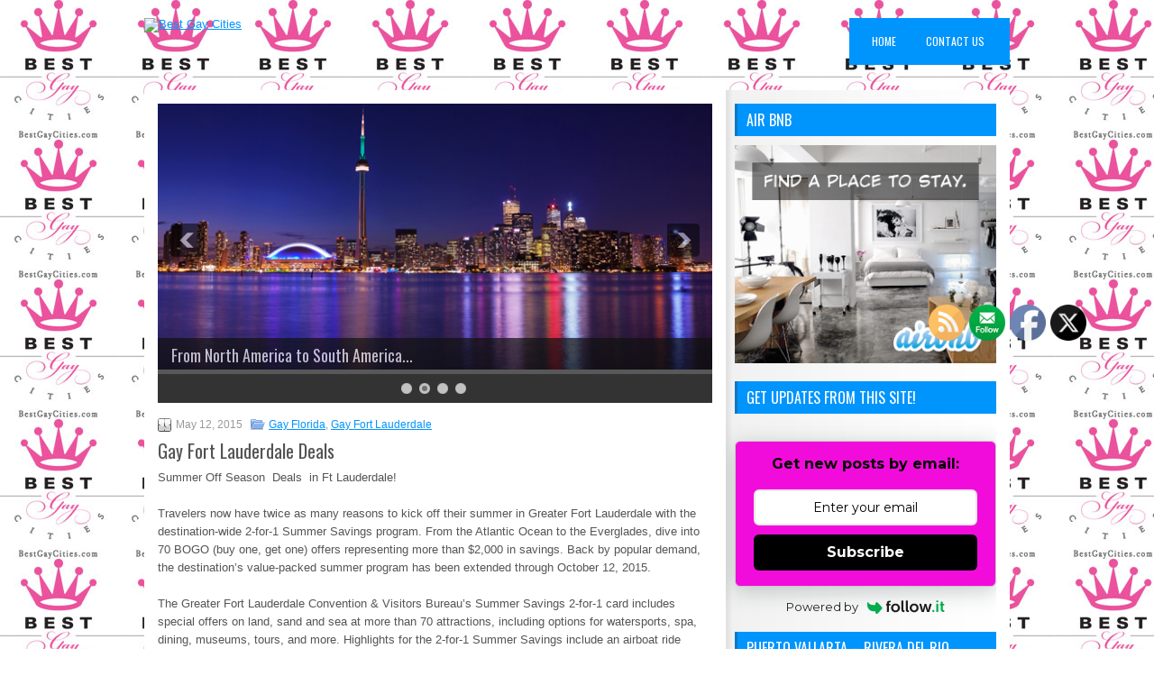

--- FILE ---
content_type: text/html; charset=UTF-8
request_url: https://bestgaycities.com/2015/05/12/gay-fort-lauderdale-deals.aspx
body_size: 19005
content:
 <!DOCTYPE html>
<html xmlns="http://www.w3.org/1999/xhtml" lang="en-US">
<head profile="http://gmpg.org/xfn/11">
<meta http-equiv="Content-Type" content="text/html; charset=UTF-8" />

<meta name="viewport" content="width=device-width, initial-scale=1.0"/>
<link rel="stylesheet" href="https://bestgaycities.com/wp-content/themes/Termio/lib/css/reset.css" type="text/css" media="screen, projection" />
<link rel="stylesheet" href="https://bestgaycities.com/wp-content/themes/Termio/lib/css/defaults.css" type="text/css" media="screen, projection" />
<!--[if lt IE 8]><link rel="stylesheet" href="https://bestgaycities.com/wp-content/themes/Termio/lib/css/ie.css" type="text/css" media="screen, projection" /><![endif]-->

<link rel="stylesheet" href="https://bestgaycities.com/wp-content/themes/Termio/style.css" type="text/css" media="screen, projection" />

<title>Gay Fort Lauderdale Deals &#8211; Best Gay Cities</title>
<meta name='robots' content='max-image-preview:large' />
	<style>img:is([sizes="auto" i], [sizes^="auto," i]) { contain-intrinsic-size: 3000px 1500px }</style>
	<link rel='dns-prefetch' href='//static.addtoany.com' />
<script type="text/javascript">
/* <![CDATA[ */
window._wpemojiSettings = {"baseUrl":"https:\/\/s.w.org\/images\/core\/emoji\/15.0.3\/72x72\/","ext":".png","svgUrl":"https:\/\/s.w.org\/images\/core\/emoji\/15.0.3\/svg\/","svgExt":".svg","source":{"concatemoji":"https:\/\/bestgaycities.com\/wp-includes\/js\/wp-emoji-release.min.js?ver=6.7.4"}};
/*! This file is auto-generated */
!function(i,n){var o,s,e;function c(e){try{var t={supportTests:e,timestamp:(new Date).valueOf()};sessionStorage.setItem(o,JSON.stringify(t))}catch(e){}}function p(e,t,n){e.clearRect(0,0,e.canvas.width,e.canvas.height),e.fillText(t,0,0);var t=new Uint32Array(e.getImageData(0,0,e.canvas.width,e.canvas.height).data),r=(e.clearRect(0,0,e.canvas.width,e.canvas.height),e.fillText(n,0,0),new Uint32Array(e.getImageData(0,0,e.canvas.width,e.canvas.height).data));return t.every(function(e,t){return e===r[t]})}function u(e,t,n){switch(t){case"flag":return n(e,"\ud83c\udff3\ufe0f\u200d\u26a7\ufe0f","\ud83c\udff3\ufe0f\u200b\u26a7\ufe0f")?!1:!n(e,"\ud83c\uddfa\ud83c\uddf3","\ud83c\uddfa\u200b\ud83c\uddf3")&&!n(e,"\ud83c\udff4\udb40\udc67\udb40\udc62\udb40\udc65\udb40\udc6e\udb40\udc67\udb40\udc7f","\ud83c\udff4\u200b\udb40\udc67\u200b\udb40\udc62\u200b\udb40\udc65\u200b\udb40\udc6e\u200b\udb40\udc67\u200b\udb40\udc7f");case"emoji":return!n(e,"\ud83d\udc26\u200d\u2b1b","\ud83d\udc26\u200b\u2b1b")}return!1}function f(e,t,n){var r="undefined"!=typeof WorkerGlobalScope&&self instanceof WorkerGlobalScope?new OffscreenCanvas(300,150):i.createElement("canvas"),a=r.getContext("2d",{willReadFrequently:!0}),o=(a.textBaseline="top",a.font="600 32px Arial",{});return e.forEach(function(e){o[e]=t(a,e,n)}),o}function t(e){var t=i.createElement("script");t.src=e,t.defer=!0,i.head.appendChild(t)}"undefined"!=typeof Promise&&(o="wpEmojiSettingsSupports",s=["flag","emoji"],n.supports={everything:!0,everythingExceptFlag:!0},e=new Promise(function(e){i.addEventListener("DOMContentLoaded",e,{once:!0})}),new Promise(function(t){var n=function(){try{var e=JSON.parse(sessionStorage.getItem(o));if("object"==typeof e&&"number"==typeof e.timestamp&&(new Date).valueOf()<e.timestamp+604800&&"object"==typeof e.supportTests)return e.supportTests}catch(e){}return null}();if(!n){if("undefined"!=typeof Worker&&"undefined"!=typeof OffscreenCanvas&&"undefined"!=typeof URL&&URL.createObjectURL&&"undefined"!=typeof Blob)try{var e="postMessage("+f.toString()+"("+[JSON.stringify(s),u.toString(),p.toString()].join(",")+"));",r=new Blob([e],{type:"text/javascript"}),a=new Worker(URL.createObjectURL(r),{name:"wpTestEmojiSupports"});return void(a.onmessage=function(e){c(n=e.data),a.terminate(),t(n)})}catch(e){}c(n=f(s,u,p))}t(n)}).then(function(e){for(var t in e)n.supports[t]=e[t],n.supports.everything=n.supports.everything&&n.supports[t],"flag"!==t&&(n.supports.everythingExceptFlag=n.supports.everythingExceptFlag&&n.supports[t]);n.supports.everythingExceptFlag=n.supports.everythingExceptFlag&&!n.supports.flag,n.DOMReady=!1,n.readyCallback=function(){n.DOMReady=!0}}).then(function(){return e}).then(function(){var e;n.supports.everything||(n.readyCallback(),(e=n.source||{}).concatemoji?t(e.concatemoji):e.wpemoji&&e.twemoji&&(t(e.twemoji),t(e.wpemoji)))}))}((window,document),window._wpemojiSettings);
/* ]]> */
</script>
<style id='wp-emoji-styles-inline-css' type='text/css'>

	img.wp-smiley, img.emoji {
		display: inline !important;
		border: none !important;
		box-shadow: none !important;
		height: 1em !important;
		width: 1em !important;
		margin: 0 0.07em !important;
		vertical-align: -0.1em !important;
		background: none !important;
		padding: 0 !important;
	}
</style>
<link rel='stylesheet' id='wp-block-library-css' href='https://bestgaycities.com/wp-includes/css/dist/block-library/style.min.css?ver=6.7.4' type='text/css' media='all' />
<style id='classic-theme-styles-inline-css' type='text/css'>
/*! This file is auto-generated */
.wp-block-button__link{color:#fff;background-color:#32373c;border-radius:9999px;box-shadow:none;text-decoration:none;padding:calc(.667em + 2px) calc(1.333em + 2px);font-size:1.125em}.wp-block-file__button{background:#32373c;color:#fff;text-decoration:none}
</style>
<style id='global-styles-inline-css' type='text/css'>
:root{--wp--preset--aspect-ratio--square: 1;--wp--preset--aspect-ratio--4-3: 4/3;--wp--preset--aspect-ratio--3-4: 3/4;--wp--preset--aspect-ratio--3-2: 3/2;--wp--preset--aspect-ratio--2-3: 2/3;--wp--preset--aspect-ratio--16-9: 16/9;--wp--preset--aspect-ratio--9-16: 9/16;--wp--preset--color--black: #000000;--wp--preset--color--cyan-bluish-gray: #abb8c3;--wp--preset--color--white: #ffffff;--wp--preset--color--pale-pink: #f78da7;--wp--preset--color--vivid-red: #cf2e2e;--wp--preset--color--luminous-vivid-orange: #ff6900;--wp--preset--color--luminous-vivid-amber: #fcb900;--wp--preset--color--light-green-cyan: #7bdcb5;--wp--preset--color--vivid-green-cyan: #00d084;--wp--preset--color--pale-cyan-blue: #8ed1fc;--wp--preset--color--vivid-cyan-blue: #0693e3;--wp--preset--color--vivid-purple: #9b51e0;--wp--preset--gradient--vivid-cyan-blue-to-vivid-purple: linear-gradient(135deg,rgba(6,147,227,1) 0%,rgb(155,81,224) 100%);--wp--preset--gradient--light-green-cyan-to-vivid-green-cyan: linear-gradient(135deg,rgb(122,220,180) 0%,rgb(0,208,130) 100%);--wp--preset--gradient--luminous-vivid-amber-to-luminous-vivid-orange: linear-gradient(135deg,rgba(252,185,0,1) 0%,rgba(255,105,0,1) 100%);--wp--preset--gradient--luminous-vivid-orange-to-vivid-red: linear-gradient(135deg,rgba(255,105,0,1) 0%,rgb(207,46,46) 100%);--wp--preset--gradient--very-light-gray-to-cyan-bluish-gray: linear-gradient(135deg,rgb(238,238,238) 0%,rgb(169,184,195) 100%);--wp--preset--gradient--cool-to-warm-spectrum: linear-gradient(135deg,rgb(74,234,220) 0%,rgb(151,120,209) 20%,rgb(207,42,186) 40%,rgb(238,44,130) 60%,rgb(251,105,98) 80%,rgb(254,248,76) 100%);--wp--preset--gradient--blush-light-purple: linear-gradient(135deg,rgb(255,206,236) 0%,rgb(152,150,240) 100%);--wp--preset--gradient--blush-bordeaux: linear-gradient(135deg,rgb(254,205,165) 0%,rgb(254,45,45) 50%,rgb(107,0,62) 100%);--wp--preset--gradient--luminous-dusk: linear-gradient(135deg,rgb(255,203,112) 0%,rgb(199,81,192) 50%,rgb(65,88,208) 100%);--wp--preset--gradient--pale-ocean: linear-gradient(135deg,rgb(255,245,203) 0%,rgb(182,227,212) 50%,rgb(51,167,181) 100%);--wp--preset--gradient--electric-grass: linear-gradient(135deg,rgb(202,248,128) 0%,rgb(113,206,126) 100%);--wp--preset--gradient--midnight: linear-gradient(135deg,rgb(2,3,129) 0%,rgb(40,116,252) 100%);--wp--preset--font-size--small: 13px;--wp--preset--font-size--medium: 20px;--wp--preset--font-size--large: 36px;--wp--preset--font-size--x-large: 42px;--wp--preset--spacing--20: 0.44rem;--wp--preset--spacing--30: 0.67rem;--wp--preset--spacing--40: 1rem;--wp--preset--spacing--50: 1.5rem;--wp--preset--spacing--60: 2.25rem;--wp--preset--spacing--70: 3.38rem;--wp--preset--spacing--80: 5.06rem;--wp--preset--shadow--natural: 6px 6px 9px rgba(0, 0, 0, 0.2);--wp--preset--shadow--deep: 12px 12px 50px rgba(0, 0, 0, 0.4);--wp--preset--shadow--sharp: 6px 6px 0px rgba(0, 0, 0, 0.2);--wp--preset--shadow--outlined: 6px 6px 0px -3px rgba(255, 255, 255, 1), 6px 6px rgba(0, 0, 0, 1);--wp--preset--shadow--crisp: 6px 6px 0px rgba(0, 0, 0, 1);}:where(.is-layout-flex){gap: 0.5em;}:where(.is-layout-grid){gap: 0.5em;}body .is-layout-flex{display: flex;}.is-layout-flex{flex-wrap: wrap;align-items: center;}.is-layout-flex > :is(*, div){margin: 0;}body .is-layout-grid{display: grid;}.is-layout-grid > :is(*, div){margin: 0;}:where(.wp-block-columns.is-layout-flex){gap: 2em;}:where(.wp-block-columns.is-layout-grid){gap: 2em;}:where(.wp-block-post-template.is-layout-flex){gap: 1.25em;}:where(.wp-block-post-template.is-layout-grid){gap: 1.25em;}.has-black-color{color: var(--wp--preset--color--black) !important;}.has-cyan-bluish-gray-color{color: var(--wp--preset--color--cyan-bluish-gray) !important;}.has-white-color{color: var(--wp--preset--color--white) !important;}.has-pale-pink-color{color: var(--wp--preset--color--pale-pink) !important;}.has-vivid-red-color{color: var(--wp--preset--color--vivid-red) !important;}.has-luminous-vivid-orange-color{color: var(--wp--preset--color--luminous-vivid-orange) !important;}.has-luminous-vivid-amber-color{color: var(--wp--preset--color--luminous-vivid-amber) !important;}.has-light-green-cyan-color{color: var(--wp--preset--color--light-green-cyan) !important;}.has-vivid-green-cyan-color{color: var(--wp--preset--color--vivid-green-cyan) !important;}.has-pale-cyan-blue-color{color: var(--wp--preset--color--pale-cyan-blue) !important;}.has-vivid-cyan-blue-color{color: var(--wp--preset--color--vivid-cyan-blue) !important;}.has-vivid-purple-color{color: var(--wp--preset--color--vivid-purple) !important;}.has-black-background-color{background-color: var(--wp--preset--color--black) !important;}.has-cyan-bluish-gray-background-color{background-color: var(--wp--preset--color--cyan-bluish-gray) !important;}.has-white-background-color{background-color: var(--wp--preset--color--white) !important;}.has-pale-pink-background-color{background-color: var(--wp--preset--color--pale-pink) !important;}.has-vivid-red-background-color{background-color: var(--wp--preset--color--vivid-red) !important;}.has-luminous-vivid-orange-background-color{background-color: var(--wp--preset--color--luminous-vivid-orange) !important;}.has-luminous-vivid-amber-background-color{background-color: var(--wp--preset--color--luminous-vivid-amber) !important;}.has-light-green-cyan-background-color{background-color: var(--wp--preset--color--light-green-cyan) !important;}.has-vivid-green-cyan-background-color{background-color: var(--wp--preset--color--vivid-green-cyan) !important;}.has-pale-cyan-blue-background-color{background-color: var(--wp--preset--color--pale-cyan-blue) !important;}.has-vivid-cyan-blue-background-color{background-color: var(--wp--preset--color--vivid-cyan-blue) !important;}.has-vivid-purple-background-color{background-color: var(--wp--preset--color--vivid-purple) !important;}.has-black-border-color{border-color: var(--wp--preset--color--black) !important;}.has-cyan-bluish-gray-border-color{border-color: var(--wp--preset--color--cyan-bluish-gray) !important;}.has-white-border-color{border-color: var(--wp--preset--color--white) !important;}.has-pale-pink-border-color{border-color: var(--wp--preset--color--pale-pink) !important;}.has-vivid-red-border-color{border-color: var(--wp--preset--color--vivid-red) !important;}.has-luminous-vivid-orange-border-color{border-color: var(--wp--preset--color--luminous-vivid-orange) !important;}.has-luminous-vivid-amber-border-color{border-color: var(--wp--preset--color--luminous-vivid-amber) !important;}.has-light-green-cyan-border-color{border-color: var(--wp--preset--color--light-green-cyan) !important;}.has-vivid-green-cyan-border-color{border-color: var(--wp--preset--color--vivid-green-cyan) !important;}.has-pale-cyan-blue-border-color{border-color: var(--wp--preset--color--pale-cyan-blue) !important;}.has-vivid-cyan-blue-border-color{border-color: var(--wp--preset--color--vivid-cyan-blue) !important;}.has-vivid-purple-border-color{border-color: var(--wp--preset--color--vivid-purple) !important;}.has-vivid-cyan-blue-to-vivid-purple-gradient-background{background: var(--wp--preset--gradient--vivid-cyan-blue-to-vivid-purple) !important;}.has-light-green-cyan-to-vivid-green-cyan-gradient-background{background: var(--wp--preset--gradient--light-green-cyan-to-vivid-green-cyan) !important;}.has-luminous-vivid-amber-to-luminous-vivid-orange-gradient-background{background: var(--wp--preset--gradient--luminous-vivid-amber-to-luminous-vivid-orange) !important;}.has-luminous-vivid-orange-to-vivid-red-gradient-background{background: var(--wp--preset--gradient--luminous-vivid-orange-to-vivid-red) !important;}.has-very-light-gray-to-cyan-bluish-gray-gradient-background{background: var(--wp--preset--gradient--very-light-gray-to-cyan-bluish-gray) !important;}.has-cool-to-warm-spectrum-gradient-background{background: var(--wp--preset--gradient--cool-to-warm-spectrum) !important;}.has-blush-light-purple-gradient-background{background: var(--wp--preset--gradient--blush-light-purple) !important;}.has-blush-bordeaux-gradient-background{background: var(--wp--preset--gradient--blush-bordeaux) !important;}.has-luminous-dusk-gradient-background{background: var(--wp--preset--gradient--luminous-dusk) !important;}.has-pale-ocean-gradient-background{background: var(--wp--preset--gradient--pale-ocean) !important;}.has-electric-grass-gradient-background{background: var(--wp--preset--gradient--electric-grass) !important;}.has-midnight-gradient-background{background: var(--wp--preset--gradient--midnight) !important;}.has-small-font-size{font-size: var(--wp--preset--font-size--small) !important;}.has-medium-font-size{font-size: var(--wp--preset--font-size--medium) !important;}.has-large-font-size{font-size: var(--wp--preset--font-size--large) !important;}.has-x-large-font-size{font-size: var(--wp--preset--font-size--x-large) !important;}
:where(.wp-block-post-template.is-layout-flex){gap: 1.25em;}:where(.wp-block-post-template.is-layout-grid){gap: 1.25em;}
:where(.wp-block-columns.is-layout-flex){gap: 2em;}:where(.wp-block-columns.is-layout-grid){gap: 2em;}
:root :where(.wp-block-pullquote){font-size: 1.5em;line-height: 1.6;}
</style>
<link rel='stylesheet' id='SFSIPLUSmainCss-css' href='https://bestgaycities.com/wp-content/plugins/ultimate-social-media-plus/css/sfsi-style.css?ver=3.6.7' type='text/css' media='all' />
<link rel='stylesheet' id='addtoany-css' href='https://bestgaycities.com/wp-content/plugins/add-to-any/addtoany.min.css?ver=1.16' type='text/css' media='all' />
<script type="text/javascript" id="addtoany-core-js-before">
/* <![CDATA[ */
window.a2a_config=window.a2a_config||{};a2a_config.callbacks=[];a2a_config.overlays=[];a2a_config.templates={};
/* ]]> */
</script>
<script type="text/javascript" defer src="https://static.addtoany.com/menu/page.js" id="addtoany-core-js"></script>
<script type="text/javascript" src="https://bestgaycities.com/wp-includes/js/jquery/jquery.min.js?ver=3.7.1" id="jquery-core-js"></script>
<script type="text/javascript" src="https://bestgaycities.com/wp-includes/js/jquery/jquery-migrate.min.js?ver=3.4.1" id="jquery-migrate-js"></script>
<script type="text/javascript" defer src="https://bestgaycities.com/wp-content/plugins/add-to-any/addtoany.min.js?ver=1.1" id="addtoany-jquery-js"></script>
<script type="text/javascript" src="https://bestgaycities.com/wp-content/themes/Termio/lib/js/superfish.js?ver=6.7.4" id="superfish-js"></script>
<script type="text/javascript" src="https://bestgaycities.com/wp-content/themes/Termio/lib/js/jquery.mobilemenu.js?ver=6.7.4" id="mobilemenu-js"></script>
<link rel="https://api.w.org/" href="https://bestgaycities.com/wp-json/" /><link rel="alternate" title="JSON" type="application/json" href="https://bestgaycities.com/wp-json/wp/v2/posts/1037" /><link rel="EditURI" type="application/rsd+xml" title="RSD" href="https://bestgaycities.com/xmlrpc.php?rsd" />

<link rel="canonical" href="https://bestgaycities.com/2015/05/12/gay-fort-lauderdale-deals.aspx" />
<link rel='shortlink' href='https://bestgaycities.com/?p=1037' />
<link rel="alternate" title="oEmbed (JSON)" type="application/json+oembed" href="https://bestgaycities.com/wp-json/oembed/1.0/embed?url=https%3A%2F%2Fbestgaycities.com%2F2015%2F05%2F12%2Fgay-fort-lauderdale-deals.aspx" />
<link rel="alternate" title="oEmbed (XML)" type="text/xml+oembed" href="https://bestgaycities.com/wp-json/oembed/1.0/embed?url=https%3A%2F%2Fbestgaycities.com%2F2015%2F05%2F12%2Fgay-fort-lauderdale-deals.aspx&#038;format=xml" />
	<script>
		window.addEventListener("sfsi_plus_functions_loaded", function() {
			var body = document.getElementsByTagName('body')[0];
			// console.log(body);
			body.classList.add("sfsi_plus_3.53");
		})
		// window.addEventListener('sfsi_plus_functions_loaded',function(e) {
		// 	jQuery("body").addClass("sfsi_plus_3.53")
		// });
		jQuery(document).ready(function(e) {
			jQuery("body").addClass("sfsi_plus_3.53")
		});

		function sfsi_plus_processfurther(ref) {
			var feed_id = '[base64]';
			var feedtype = 8;
			var email = jQuery(ref).find('input[name="email"]').val();
			var filter = /^(([^<>()[\]\\.,;:\s@\"]+(\.[^<>()[\]\\.,;:\s@\"]+)*)|(\".+\"))@((\[[0-9]{1,3}\.[0-9]{1,3}\.[0-9]{1,3}\.[0-9]{1,3}\])|(([a-zA-Z\-0-9]+\.)+[a-zA-Z]{2,}))$/;
			if ((email != "Enter your email") && (filter.test(email))) {
				if (feedtype == "8") {
					var url = "https://api.follow.it/subscription-form/" + feed_id + "/" + feedtype;
					window.open(url, "popupwindow", "scrollbars=yes,width=1080,height=760");
					return true;
				}
			} else {
				alert("Please enter email address");
				jQuery(ref).find('input[name="email"]').focus();
				return false;
			}
		}
	</script>
	<style>
		.sfsi_plus_subscribe_Popinner {
			width: 100% !important;
			height: auto !important;
			border: 1px solid #b5b5b5 !important;
			padding: 18px 0px !important;
			background-color: #ffffff !important;
		}

		.sfsi_plus_subscribe_Popinner form {
			margin: 0 20px !important;
		}

		.sfsi_plus_subscribe_Popinner h5 {
			font-family: Helvetica,Arial,sans-serif !important;

			font-weight: bold !important;
			color: #000000 !important;
			font-size: 16px !important;
			text-align: center !important;
			margin: 0 0 10px !important;
			padding: 0 !important;
		}

		.sfsi_plus_subscription_form_field {
			margin: 5px 0 !important;
			width: 100% !important;
			display: inline-flex;
			display: -webkit-inline-flex;
		}

		.sfsi_plus_subscription_form_field input {
			width: 100% !important;
			padding: 10px 0px !important;
		}

		.sfsi_plus_subscribe_Popinner input[type=email] {
			font-family: Helvetica,Arial,sans-serif !important;

			font-style: normal !important;
			color: #000000 !important;
			font-size: 14px !important;
			text-align: center !important;
		}

		.sfsi_plus_subscribe_Popinner input[type=email]::-webkit-input-placeholder {
			font-family: Helvetica,Arial,sans-serif !important;

			font-style: normal !important;
			color: #000000 !important;
			font-size: 14px !important;
			text-align: center !important;
		}

		.sfsi_plus_subscribe_Popinner input[type=email]:-moz-placeholder {
			/* Firefox 18- */
			font-family: Helvetica,Arial,sans-serif !important;

			font-style: normal !important;
			color: #000000 !important;
			font-size: 14px !important;
			text-align: center !important;
		}

		.sfsi_plus_subscribe_Popinner input[type=email]::-moz-placeholder {
			/* Firefox 19+ */
			font-family: Helvetica,Arial,sans-serif !important;

			font-style: normal !important;
			color: #000000 !important;
			font-size: 14px !important;
			text-align: center !important;
		}

		.sfsi_plus_subscribe_Popinner input[type=email]:-ms-input-placeholder {
			font-family: Helvetica,Arial,sans-serif !important;

			font-style: normal !important;
			color: #000000 !important;
			font-size: 14px !important;
			text-align: center !important;
		}

		.sfsi_plus_subscribe_Popinner input[type=submit] {
			font-family: Helvetica,Arial,sans-serif !important;

			font-weight: bold !important;
			color: #000000 !important;
			font-size: 16px !important;
			text-align: center !important;
			background-color: #dedede !important;
		}
	</style>
	<meta name="follow.[base64]" content="sGsxwCZZ7SWGxYLPBBGq"/> <meta name="viewport" content="width=device-width, initial-scale=1"><link rel="shortcut icon" href="https://bestgaycities.com/wp-content/uploads/2015/02/Best-Gay-logo-BOLD35-flav.jpg" type="image/x-icon" />
<link rel="alternate" type="application/rss+xml" title="Best Gay Cities RSS Feed" href="https://bestgaycities.com/feed" />
<link rel="pingback" href="https://bestgaycities.com/xmlrpc.php" />
<style type="text/css" id="custom-background-css">
body.custom-background { background-image: url("https://bestgaycities.com/wp-content/uploads/2014/01/BestGayCities-logo1301.jpg"); background-position: left top; background-size: auto; background-repeat: repeat; background-attachment: fixed; }
</style>
	
<script type='text/javascript' src='https://bestgaycities.com/wp-content/plugins/wp-spamshield/js/jscripts.php'></script> 

<!-- Featured Posts -->
<script src="https://bestgaycities.com/wp-content/themes/Termio/includes/featuredposts/scripts/jquery.cycle.all.js" type="text/javascript"></script>
<!-- /jquery.cycle.all.js -->

<meta name="google-translate-customization" content="a2e26c863aba2085-af1315ad09ebd5b6-gdbc5ea8cd3189f25-15"></meta>

</head>

<body data-rsssl=1 class="post-template-default single single-post postid-1037 single-format-standard custom-background sfsi_plus_actvite_theme_default">

<div id="container">

    <div id="header">
    
        <div class="logo">
         
            <a href="https://bestgaycities.com"><img src="" alt="Best Gay Cities" title="Best Gay Cities" /></a>
         
        </div><!-- .logo -->

        <div class="header-right">
                            <div class="clearfix">
                    			        <div class="menu-primary-container">
			<ul class="menus menu-primary">
                <li ><a href="https://bestgaycities.com">Home</a></li>
				<li class="page_item page-item-730"><a href="https://bestgaycities.com/contact-us">Contact Us</a></li>
			</ul>
		</div>
                      <!--.primary menu--> 	
                        </div>
                    </div><!-- .header-right -->
        
    </div><!-- #header -->
    
    
    <div id="main">
    
            
        <div id="content">
            
            <div class="fp-slider clearfix">
    
    <div class="fp-slides-container clearfix">
        
        <div class="fp-slides">
        
                            
                    <div class="fp-slides-items">
                    
                        <div class="fp-thumbnail">
                            <a href="#" title="From West Coast to East Coast..."><img alt="From West Coast to East Coast..." src="https://bestgaycities.com/wp-content/uploads/2014/01/dreamstime_5618875.jpg" /></a>                        </div>
                        
                                                       <div class="fp-content-wrap">
                                    <div class="fp-content">
                                          
                                            <h3 class="fp-title">
                                                <a href="#" title="From West Coast to East Coast...">From West Coast to East Coast...</a>                                            </h3>
                                                                                
                                                                                    <p>
                                                 
                                                
                                                                                            </p>
                                                                            </div>
                                </div>
                                                
                    </div>
                    
                                
                    <div class="fp-slides-items">
                    
                        <div class="fp-thumbnail">
                            <a href="#" title="From North America to South America..."><img alt="From North America to South America..." src="https://bestgaycities.com/wp-content/uploads/2014/01/toronto_pano.jpg" /></a>                        </div>
                        
                                                       <div class="fp-content-wrap">
                                    <div class="fp-content">
                                          
                                            <h3 class="fp-title">
                                                <a href="#" title="From North America to South America...">From North America to South America...</a>                                            </h3>
                                                                                
                                                                                    <p>
                                                 
                                                
                                                                                            </p>
                                                                            </div>
                                </div>
                                                
                    </div>
                    
                                
                    <div class="fp-slides-items">
                    
                        <div class="fp-thumbnail">
                            <a href="#" title="We Have You Covered!"><img alt="We Have You Covered!" src="https://bestgaycities.com/wp-content/uploads/2014/01/mrgayeurope_swimall222.jpg" /></a>                        </div>
                        
                                                       <div class="fp-content-wrap">
                                    <div class="fp-content">
                                          
                                            <h3 class="fp-title">
                                                <a href="#" title="We Have You Covered!">We Have You Covered!</a>                                            </h3>
                                                                                
                                                                                    <p>
                                                 
                                                
                                                                                            </p>
                                                                            </div>
                                </div>
                                                
                    </div>
                    
                                
                    <div class="fp-slides-items">
                    
                        <div class="fp-thumbnail">
                            <img alt="Best Gay Cities" src="https://bestgaycities.com/wp-content/uploads/2014/01/cropped-west-hollywood-streets-gay-pride1.jpg" />                        </div>
                        
                                                       <div class="fp-content-wrap">
                                    <div class="fp-content">
                                          
                                            <h3 class="fp-title">
                                                Best Gay Cities                                            </h3>
                                                                                
                                                                                    <p>
                                                 
                                                
                                                                                            </p>
                                                                            </div>
                                </div>
                                                
                    </div>
                    
                             
                
                            
        </div>
        
                    <div class="fp-prev-next-wrap">
                <div class="fp-prev-next">
                    <a href="#fp-next" class="fp-next"></a>
                    <a href="#fp-prev" class="fp-prev"></a>
                </div>
            </div>
                                        
                    <div class="fp-nav">
                <span class="fp-pager">&nbsp;</span>
            </div>  
             
    </div>
    
</div>        
            
    <div class="post post-single clearfix post-1037 type-post status-publish format-standard hentry category-gay-florida category-gay-fort-lauderdale" id="post-1037">
        
        <div class="postmeta-primary">
    
            <span class="meta_date">May 12, 2015</span>
           &nbsp; <span class="meta_categories"><a href="https://bestgaycities.com/category/gay-florida" rel="category tag">Gay Florida</a>, <a href="https://bestgaycities.com/category/gay-fort-lauderdale" rel="category tag">Gay Fort Lauderdale</a></span>
    
                 
        </div>
        
        <h2 class="title">Gay Fort Lauderdale Deals</h2>

        <div class="entry clearfix">
            
                        
            <p>Summer Off Season  Deals  in Ft Lauderdale!</p>
<p>Travelers now have twice as many reasons to kick off their summer in Greater Fort Lauderdale with the destination-wide 2-for-1 Summer Savings program. From the Atlantic Ocean to the Everglades, dive into 70 BOGO (buy one, get one) offers representing more than $2,000 in savings. Back by popular demand, the destination’s value-packed summer program has been extended through <span class="aBn" tabindex="0" data-term="goog_452716278"><span class="aQJ">October 12, 2015</span></span>.</p>
<p>The Greater Fort Lauderdale Convention &amp; Visitors Bureau’s  Summer Savings 2-for-1 card includes special offers on land, sand and sea at more than 70 attractions, including options for watersports, spa, dining, museums, tours, and more. Highlights for the 2-for-1 Summer Savings include an airboat ride through the Everglades at Billie Swamp Safari, scuba diving and snorkeling excursions, strolling among thousands of butterflies at Butterfly World, catamaran cruises and Water Taxi rides, shopping at the world’s largest luxury discount mall, Sawgrass Mills, rejuvenating spa treatments, deals at popular restaurants including Mai Kai Restaurant &amp; Polynesian Revue, Shula Burger and 15<sup>th</sup> Street Fisheries plus visits to area museums and historic sites including the Bonnet House Museum &amp; Gardens and the Museum of Discovery &amp; Science.</p>
<p>“Everyone loves a deal,” said Nicki E. Grossman, president of the Greater Fort Lauderdale Convention &amp; Visitors Bureau. “And Greater Fort Lauderdale is a GREAT deal this summer, for visitors’ wallets, sense of adventure, and general well-being that comes with a summer vacation.”</p>
<p>Make the most of 2-for-1 fun when you combine it with the summer 2015 <strong>Vacation Like a VIP promotion</strong>, which runs now through <span class="aBn" tabindex="0" data-term="goog_452716279"><span class="aQJ">October 12</span></span>. The Vacation Like a VIP package includes a two-night minimum stay, a room upgrade, $100 resort credit, a $25 American Express Gift Card, complimentary resort valet parking, plus additional savings.  Add to these deals the ease and accessibility of the area with 600 flights daily to Fort Lauderdale/Hollywood International Airport, South Florida’s low fare airport, 23 miles of Blue Wave certified beaches, 300+ miles of inland waterways and travelers get so much more out of their summer getaways in Greater Fort Lauderdale.</p>
<p>Events not to miss when visiting this summer include <strong>Lauderdale Live</strong>, a three-day waterfront music festival with headliners <strong>Phillip Phillips</strong> and <strong>O.A.R.</strong> (<span class="aBn" tabindex="0" data-term="goog_452716280"><span class="aQJ">June 19-21</span></span>) and <strong> Jon Lovitz</strong>’s stand-up comedy show at Improv Fort Lauderdale (<span class="aBn" tabindex="0" data-term="goog_452716281"><span class="aQJ">June 26-27</span></span>). Concerts at BB&amp;T Center include <strong>New Kids On The Block </strong>with special guests<strong> TLC and Nelly </strong> (<span class="aBn" tabindex="0" data-term="goog_452716282"><span class="aQJ">June 4</span></span>), <strong>Imagine Dragons “Smoke + Mirrors” Tour </strong>(<span class="aBn" tabindex="0" data-term="goog_452716283"><span class="aQJ">July 11</span></span>) and South Florida native <strong>Ariana Grande’s “Honeymoon Tour” </strong>(<span class="aBn" tabindex="0" data-term="goog_452716284"><span class="aQJ">July 18</span></span>). At Seminole Hard Rock Hotel &amp; Casino, the events line-up includes <strong>Bette Midler</strong> (May 8-9), <strong>Pat Benatar </strong>and<strong> Neil Giraldo </strong>(<span class="aBn" tabindex="0" data-term="goog_452716285"><span class="aQJ">May 21</span></span>) and <strong>The Gipsy Kings</strong> (<span class="aBn" tabindex="0" data-term="goog_452716286"><span class="aQJ">June 13</span></span>), while <strong>Charli XCX</strong> (<span class="aBn" tabindex="0" data-term="goog_452716287"><span class="aQJ">June 15</span></span>) takes to Fort Lauderdale’s hot downtown venue, Revolution Live.</p>
<p>For a complete listing of deals and to print free 2 For 1 Summer Savings cards, or sign up to receive up to two cards by mail, visit  www.sunny.org/summer.</p>
<div class="sfsiaftrpstwpr"  style=""><div class='sfsi_plus_Sicons center-right' style='float:center-right'><div class='sfsi_plus_Sicons_text_wrapper' style='display: inline-block;margin-bottom: 0; margin-left: 0; margin-right: 8px; margin-top: 0; vertical-align: middle;width: auto;'><span>Please follow and like us:</span></div><div class='sf_subscrbe' style='display: inline-block;vertical-align: middle;width: auto;'><a href="https://api.follow.it/widgets/icon/[base64]/OA==/" target="_blank"><img decoding="async" src="https://bestgaycities.com/wp-content/plugins/ultimate-social-media-plus/images/visit_icons/Follow/icon_Follow_en_US.png" /></a></div><div class='sf_fb' style='display: inline-block;vertical-align: middle;width: auto;'><div class="fb-like" data-href="https://bestgaycities.com/2015/05/12/gay-fort-lauderdale-deals.aspx" data-action="like" data-size="small" data-show-faces="false" data-share="false" data-layout="button" ></div></div><div class='sf_fb' style='display: inline-block;vertical-align: middle;width: auto;'><a target='_blank' href='https://www.facebook.com/sharer/sharer.php?u=https%3A%2F%2Fbestgaycities.com%2F2015%2F05%2F12%2Fgay-fort-lauderdale-deals.aspx' style='display:inline-block;'  > <img class='sfsi_wicon'  data-pin-nopin='true' width='auto' height='auto' alt='fb-share-icon' title='Facebook Share' src='https://bestgaycities.com/wp-content/plugins/ultimate-social-media-plus/images/share_icons/fb_icons/en_US.svg''  /></a></div><div class='sf_twiter' style='display: inline-block;vertical-align: middle;width: auto;'><a target='_blank' href='https://twitter.com/intent/tweet?text=Gay+Fort+Lauderdale+Deals https://bestgaycities.com/2015/05/12/gay-fort-lauderdale-deals.aspx'style='display:inline-block' >
			<img nopin=nopin width='auto' class='sfsi_plus_wicon' src='https://bestgaycities.com/wp-content/plugins/ultimate-social-media-plus/images/share_icons/Twitter_Tweet/en_US_Tweet.svg' alt='Tweet' title='Tweet' />
		</a></div><div class='sf_pinit' style='display: inline-block;text-align:left;vertical-align: middle;'><a href='https://www.pinterest.com/pin/create/button/?url=&media=&description' style='display:inline-block;'><img class='sfsi_wicon'  data-pin-nopin='true' width='auto' height='auto' alt='Pin Share' title='Pin Share' src='https://bestgaycities.com/wp-content/plugins/ultimate-social-media-plus/images/share_icons/en_US_save.svg' /></a></div></div></div><div class="addtoany_share_save_container addtoany_content addtoany_content_bottom"><div class="a2a_kit a2a_kit_size_16 addtoany_list" data-a2a-url="https://bestgaycities.com/2015/05/12/gay-fort-lauderdale-deals.aspx" data-a2a-title="Gay Fort Lauderdale Deals"><a class="a2a_button_facebook" href="https://www.addtoany.com/add_to/facebook?linkurl=https%3A%2F%2Fbestgaycities.com%2F2015%2F05%2F12%2Fgay-fort-lauderdale-deals.aspx&amp;linkname=Gay%20Fort%20Lauderdale%20Deals" title="Facebook" rel="nofollow noopener" target="_blank"></a><a class="a2a_button_twitter" href="https://www.addtoany.com/add_to/twitter?linkurl=https%3A%2F%2Fbestgaycities.com%2F2015%2F05%2F12%2Fgay-fort-lauderdale-deals.aspx&amp;linkname=Gay%20Fort%20Lauderdale%20Deals" title="Twitter" rel="nofollow noopener" target="_blank"></a><a class="a2a_button_tumblr" href="https://www.addtoany.com/add_to/tumblr?linkurl=https%3A%2F%2Fbestgaycities.com%2F2015%2F05%2F12%2Fgay-fort-lauderdale-deals.aspx&amp;linkname=Gay%20Fort%20Lauderdale%20Deals" title="Tumblr" rel="nofollow noopener" target="_blank"></a><a class="a2a_button_pinterest" href="https://www.addtoany.com/add_to/pinterest?linkurl=https%3A%2F%2Fbestgaycities.com%2F2015%2F05%2F12%2Fgay-fort-lauderdale-deals.aspx&amp;linkname=Gay%20Fort%20Lauderdale%20Deals" title="Pinterest" rel="nofollow noopener" target="_blank"></a><a class="a2a_dd addtoany_share_save addtoany_share" href="https://www.addtoany.com/share"><img src="https://static.addtoany.com/buttons/favicon.png" alt="Share"></a></div></div>    
        </div>
        
         
        
    
    </div><!-- Post ID 1037 -->
    
                
                    
        </div><!-- #content -->
    
        
<div id="sidebar-primary">

    <ul class="widget-container"><li id="text-59" class="widget widget_text"><h3 class="widgettitle">AIR BNB</h3>			<div class="textwidget"><a href="https://www.airbnb.com/?af=1613227&c=mrect_01"><img src="https://assets.airbnb.com/affiliates/buttons/300x250_01.jpg" alt="Airbnb" width="300" height="250" /></a></div>
		</li></ul><ul class="widget-container"><li id="text-47" class="widget widget_text">			<div class="textwidget"></div>
		</li></ul><ul class="widget-container"><li id="text-51" class="widget widget_text"><h3 class="widgettitle">GET UPDATES FROM THIS SITE!</h3>			<div class="textwidget"><style>@import url('https://fonts.googleapis.com/css?family=Montserrat:700');@import url('https://fonts.googleapis.com/css?family=Montserrat:400');
.followit--follow-form-container[attr-a][attr-b][attr-c][attr-d][attr-e][attr-f] .form-preview {
  display: flex !important;
  flex-direction: column !important;
  justify-content: center !important;
  margin-top: 30px !important;
  padding: clamp(17px, 5%, 40px) clamp(17px, 7%, 50px) !important;
  max-width: none !important;
  border-radius: 6px !important;
  box-shadow: 0 5px 25px rgba(34, 60, 47, 0.25) !important;
}
.followit--follow-form-container[attr-a][attr-b][attr-c][attr-d][attr-e][attr-f] .form-preview,
.followit--follow-form-container[attr-a][attr-b][attr-c][attr-d][attr-e][attr-f] .form-preview *{
  box-sizing: border-box !important;
}
.followit--follow-form-container[attr-a][attr-b][attr-c][attr-d][attr-e][attr-f] .form-preview .preview-heading {
  width: 100% !important;
}
.followit--follow-form-container[attr-a][attr-b][attr-c][attr-d][attr-e][attr-f] .form-preview .preview-heading h5{
  margin-top: 0 !important;
  margin-bottom: 0 !important;
}
.followit--follow-form-container[attr-a][attr-b][attr-c][attr-d][attr-e][attr-f] .form-preview .preview-input-field {
  margin-top: 20px !important;
  width: 100% !important;
}
.followit--follow-form-container[attr-a][attr-b][attr-c][attr-d][attr-e][attr-f] .form-preview .preview-input-field input {
  width: 100% !important;
  height: 40px !important;
  border-radius: 6px !important;
  border: 2px solid #e9e8e8 !important;
  background-color: #fff !important;
  outline: none !important;
}
.followit--follow-form-container[attr-a][attr-b][attr-c][attr-d][attr-e][attr-f] .form-preview .preview-input-field input {
  color: #000000 !important;
  font-family: "Montserrat" !important;
  font-size: 14px !important;
  font-weight: 400 !important;
  line-height: 20px !important;
  text-align: center !important;
}
.followit--follow-form-container[attr-a][attr-b][attr-c][attr-d][attr-e][attr-f] .form-preview .preview-input-field input::placeholder {
  color: #000000 !important;
  opacity: 1 !important;
}

.followit--follow-form-container[attr-a][attr-b][attr-c][attr-d][attr-e][attr-f] .form-preview .preview-input-field input:-ms-input-placeholder {
  color: #000000 !important;
}

.followit--follow-form-container[attr-a][attr-b][attr-c][attr-d][attr-e][attr-f] .form-preview .preview-input-field input::-ms-input-placeholder {
  color: #000000 !important;
}
.followit--follow-form-container[attr-a][attr-b][attr-c][attr-d][attr-e][attr-f] .form-preview .preview-submit-button {
  margin-top: 10px !important;
  width: 100% !important;
}
.followit--follow-form-container[attr-a][attr-b][attr-c][attr-d][attr-e][attr-f] .form-preview .preview-submit-button button {
  width: 100% !important;
  height: 40px !important;
  border: 0 !important;
  border-radius: 6px !important;
  line-height: 0px !important;
}
.followit--follow-form-container[attr-a][attr-b][attr-c][attr-d][attr-e][attr-f] .form-preview .preview-submit-button button:hover {
  cursor: pointer !important;
}
.followit--follow-form-container[attr-a][attr-b][attr-c][attr-d][attr-e][attr-f] .powered-by-line {
  color: #231f20 !important;
  font-family: "Montserrat" !important;
  font-size: 13px !important;
  font-weight: 400 !important;
  line-height: 25px !important;
  text-align: center !important;
  text-decoration: none !important;
  display: flex !important;
  width: 100% !important;
  justify-content: center !important;
  align-items: center !important;
  margin-top: 10px !important;
}
.followit--follow-form-container[attr-a][attr-b][attr-c][attr-d][attr-e][attr-f] .powered-by-line img {
  margin-left: 10px !important;
  height: 1.13em !important;
  max-height: 1.13em !important;
}
</style><div class="followit--follow-form-container" attr-a attr-b attr-c attr-d attr-e attr-f><form data-v-2bdb5506="" action="https://api.follow.it/subscription-form/[base64]/8" method="post"><div data-v-2bdb5506="" class="form-preview" style="background-color: rgb(242, 12, 220); border-style: solid; border-width: 1px; border-color: rgb(204, 204, 204); position: relative;"><div data-v-2bdb5506="" class="preview-heading"><h5 data-v-2bdb5506="" style="text-transform: none !important; font-family: Montserrat; font-weight: bold; color: rgb(0, 0, 0); font-size: 16px; text-align: center;">
                  Get new posts by email:
                </h5></div> <div data-v-2bdb5506="" class="preview-input-field"><input data-v-2bdb5506="" type="email" name="email" required="required" placeholder="Enter your email" spellcheck="false" style="text-transform: none !important; font-family: Montserrat; font-weight: normal; color: rgb(0, 0, 0); font-size: 14px; text-align: center; background-color: rgb(255, 255, 255);"></div> <div data-v-2bdb5506="" class="preview-submit-button"><button data-v-2bdb5506="" type="submit" style="text-transform: none !important; font-family: Montserrat; font-weight: bold; color: rgb(255, 255, 255); font-size: 16px; text-align: center; background-color: rgb(0, 0, 0);">
                  Subscribe
                </button></div></div></form><a href="https://follow.it" class="powered-by-line">Powered by <img src="https://follow.it/static/img/colored-logo.svg" alt="follow.it" height="17px"/></a></div></div>
		</li></ul><ul class="widget-container"><li id="text-56" class="widget widget_text"><h3 class="widgettitle">PUERTO VALLARTA &#8211; Rivera Del Rio Boutique Hotel</h3>			<div class="textwidget"><a href="http://www.riveradelrio.com/" target="_blank"><img class="alignnone size-full wp-image-535 aligncenter" src="https://bestgaypuertovallarta.com/wp-content/uploads/2015/05/best-boutique-hotel-puerto-vallarta.jpg" alt="best boutique hotel puerto vallarta" width="300" height="519" /></a>
<p style="text-align: center;">Located along a jungled dirt road along the Rio Cuale in Puerto Vallarta's old town area. This property Hailed by Casas and Gente Magazine as one of the world’s top architectural lady designers SILVER MARIA CORTEZ, This stunning property has been redesigned and refreshed by her grandson Alexander Andriadis. New York Interior designer Billy Baldwin called this eclectic abode “the house of dreams” - a true Boutique Hotel...</p>
<p style="text-align: center;"><a href="http://bestgaypuertovallarta.com/wp-content/uploads/2015/05/puerto-vallarta-gay-hotel.jpg"><img class="alignnone size-full wp-image-537" src="https://bestgaypuertovallarta.com/wp-content/uploads/2015/05/puerto-vallarta-gay-hotel.jpg" alt="puerto vallarta gay hotel" width="300" height="193" /></a></p>

<h2 style="text-align: center;"><a href="http://www.riveradelrio.com/" target="_blank"><font color="blue">Rivera Del Rio</font></a></h2>
<p style="text-align: center;">104 Rivera del Rio, Puerto Vallarta</p>
<p style="text-align: center;"><a href="http://www.tripadvisor.com/Hotel_Review-g150793-d3543930-Reviews-Rivera_del_Rio-Puerto_Vallarta.html" target="_blank"><img class="alignnone size-full wp-image-534" src="https://bestgaypuertovallarta.com/wp-content/uploads/2015/05/Untitled-1.jpg" alt="Untitled-1" width="250" height="248" /></a><a href="http://www.bedandbreakfast.com/info/travelers/awards/amenities-awards/top-luxury-inns" target="_blank"><img class="alignnone size-full wp-image-533" src="https://bestgaypuertovallarta.com/wp-content/uploads/2015/05/best-hotels-puerto-vallarta.jpg" alt="best-hotels-puerto-vallarta" width="245" height="173" /></a></p></div>
		</li></ul><ul class="widget-container"><li id="text-55" class="widget widget_text"><h3 class="widgettitle">PUERTO VALLARTA -Villa Mercedes Boutique Hotel</h3>			<div class="textwidget"><a href="http://www.hotelvillamercedes.com/" target=_blank><img src="https://bestgaypuertovallarta.com/wp-content/uploads/2015/04/Villa-mercedes-gay-puerto-vallarta.gif" alt="Villa mercedes gay puerto vallarta" width="300" height="600" class="alignnone size-full wp-image-506" /></a></div>
		</li></ul><ul class="widget-container"><li id="text-27" class="widget widget_text"><h3 class="widgettitle">WELCOME TO BEST GAY CITIES</h3>			<div class="textwidget"><div align="center">
Welcome to the Best Gay Cities Travel Guide and Information Site. If you don't find what you are looking for, or have questions about GLBT, LGBT or gay travel in general, <br>let us know how we can help!<br><br>

 This site is dedicated to bringing you fun and exciting photos and the best gay city (cities) bars, clubs, accommodations and gay travel information worldwide about the best cities to visit. 

<script type="text/javascript">

  var _gaq = _gaq || [];
  _gaq.push(['_setAccount', 'UA-792204-18']);
  _gaq.push(['_trackPageview']);

  (function() {
    var ga = document.createElement('script'); ga.type = 'text/javascript'; ga.async = true;
    ga.src = ('https:' == document.location.protocol ? 'https://ssl' : 'http://www') + '.google-analytics.com/ga.js';
    var s = document.getElementsByTagName('script')[0]; s.parentNode.insertBefore(ga, s);
  })();

</script>


<br>
 We'll be covering the best of gay city travel in all forms. Gay hotels, best gay places, gay accomodations, gay resorts, gay bars, gay clubs, gay cities, gay cruises, gay destinations, LGBT, GLBT,
gay, gay, gay<br>
and more GAY!<br>
<br>
 <a href="ma&#105;&#x6c;&#x74;o:b&#101;&#x73;&#x74;gay&#99;&#x69;&#x74;ie&#115;&#x40;&#x67;&#x6d;ai&#108;&#x2e;&#x63;&#x6f;m" target="_blank"><font color="blue">E-MAIL US!</font></a><br><br>



 Member<br>
<a href="http://www.iglta.org/" target="_blank"><img class="alignnone size-full wp-image-1709" src="https://bestgaycities.com/wp-content/uploads/2017/10/iglta-logo.jpg" alt="" width="204" height="120" /></a>
</div><br><br><br><!-- Google tag (gtag.js) -->
<script async src="https://www.googletagmanager.com/gtag/js?id=UA-792204-18"></script>
<script>
  window.dataLayer = window.dataLayer || [];
  function gtag(){dataLayer.push(arguments);}
  gtag('js', new Date());

  gtag('config', 'UA-792204-18');
</script>
</div>
		</li></ul><ul class="widget-container"><li id="text-5" class="widget widget_text"><h3 class="widgettitle">MINIATURE YORKSHIRE TERRIERS</h3>			<div class="textwidget"><p style="text-align: center;"><a href="http://bestgaychicago.com/wp-content/uploads/2014/01/trixie_lee_head_1501.jpg"><img class="alignnone size-full wp-image-2209" alt="trixie_lee_head_150" src="https://bestgaychicago.com/wp-content/uploads/2014/01/trixie_lee_head_1501.jpg" width="150" height="144" /></a></p>

<p style="text-align: center;"><strong><span style="font-size: 14px;"><a href="http://miniatureyorkshireterrier.blogspot.com" target="_blank">#1 Site for <font color="blue">YORKIES!</font></span></strong></a></p></div>
		</li></ul><ul class="widget-container"><li id="categories-2" class="widget widget_categories"><h3 class="widgettitle">Categories</h3>
			<ul>
					<li class="cat-item cat-item-50"><a href="https://bestgaycities.com/category/contact-us">CONTACT US</a> (1)
</li>
	<li class="cat-item cat-item-96"><a href="https://bestgaycities.com/category/gay-alabama">Gay Alabama</a> (1)
</li>
	<li class="cat-item cat-item-40"><a href="https://bestgaycities.com/category/gay-amsterdam">Gay Amsterdam</a> (7)
</li>
	<li class="cat-item cat-item-23"><a href="https://bestgaycities.com/category/gay-anaheim-ca">Gay Anaheim CA</a> (6)
</li>
	<li class="cat-item cat-item-103"><a href="https://bestgaycities.com/category/gay-arizona">Gay Arizona</a> (1)
</li>
	<li class="cat-item cat-item-82"><a href="https://bestgaycities.com/category/gay-asia">Gay Asia</a> (2)
</li>
	<li class="cat-item cat-item-34"><a href="https://bestgaycities.com/category/gay-atlanta">Gay Atlanta</a> (5)
</li>
	<li class="cat-item cat-item-49"><a href="https://bestgaycities.com/category/gay-atlantic-city">Gay Atlantic City</a> (7)
</li>
	<li class="cat-item cat-item-98"><a href="https://bestgaycities.com/category/gay-austin">Gay Austin</a> (1)
</li>
	<li class="cat-item cat-item-85"><a href="https://bestgaycities.com/category/gay-bangkok">Gay Bangkok</a> (1)
</li>
	<li class="cat-item cat-item-35"><a href="https://bestgaycities.com/category/gay-barcelona">Gay Barcelona</a> (3)
</li>
	<li class="cat-item cat-item-59"><a href="https://bestgaycities.com/category/gay-beaches">Gay Beaches</a> (1)
</li>
	<li class="cat-item cat-item-99"><a href="https://bestgaycities.com/category/gay-belize">Gay Belize</a> (1)
</li>
	<li class="cat-item cat-item-51"><a href="https://bestgaycities.com/category/gay-berlin">Gay Berlin</a> (3)
</li>
	<li class="cat-item cat-item-30"><a href="https://bestgaycities.com/category/gay-boston">Gay Boston</a> (5)
</li>
	<li class="cat-item cat-item-63"><a href="https://bestgaycities.com/category/gay-budapest">Gay Budapest</a> (1)
</li>
	<li class="cat-item cat-item-7"><a href="https://bestgaycities.com/category/gay-california">Gay California</a> (52)
</li>
	<li class="cat-item cat-item-16"><a href="https://bestgaycities.com/category/gay-canada">Gay Canada</a> (6)
</li>
	<li class="cat-item cat-item-100"><a href="https://bestgaycities.com/category/gay-central-america">Gay Central America</a> (1)
</li>
	<li class="cat-item cat-item-2"><a href="https://bestgaycities.com/category/gay-chicago">Gay Chicago</a> (28)
</li>
	<li class="cat-item cat-item-11"><a href="https://bestgaycities.com/category/gay-cities-news">Gay Cities News</a> (42)
</li>
	<li class="cat-item cat-item-76"><a href="https://bestgaycities.com/category/gay-cleveland">Gay Cleveland</a> (2)
</li>
	<li class="cat-item cat-item-31"><a href="https://bestgaycities.com/category/gay-columbus">Gay Columbus</a> (11)
</li>
	<li class="cat-item cat-item-60"><a href="https://bestgaycities.com/category/gay-curacao">Gay Curacao</a> (1)
</li>
	<li class="cat-item cat-item-14"><a href="https://bestgaycities.com/category/gay-dallas">Gay Dallas</a> (16)
</li>
	<li class="cat-item cat-item-74"><a href="https://bestgaycities.com/category/gay-dubai">Gay Dubai</a> (2)
</li>
	<li class="cat-item cat-item-66"><a href="https://bestgaycities.com/category/gay-england">Gay England</a> (2)
</li>
	<li class="cat-item cat-item-22"><a href="https://bestgaycities.com/category/gay-europe">Gay Europe</a> (18)
</li>
	<li class="cat-item cat-item-4"><a href="https://bestgaycities.com/category/gay-florida">Gay Florida</a> (17)
</li>
	<li class="cat-item cat-item-45"><a href="https://bestgaycities.com/category/gay-fort-lauderdale">Gay Fort Lauderdale</a> (8)
</li>
	<li class="cat-item cat-item-104"><a href="https://bestgaycities.com/category/gay-friendly">Gay Friendly</a> (1)
</li>
	<li class="cat-item cat-item-61"><a href="https://bestgaycities.com/category/gay-germany">Gay Germany</a> (1)
</li>
	<li class="cat-item cat-item-32"><a href="https://bestgaycities.com/category/gay-hawaii">Gay Hawaii</a> (7)
</li>
	<li class="cat-item cat-item-6"><a href="https://bestgaycities.com/category/gay-houston">Gay Houston</a> (8)
</li>
	<li class="cat-item cat-item-101"><a href="https://bestgaycities.com/category/gay-iowa">Gay Iowa</a> (1)
</li>
	<li class="cat-item cat-item-62"><a href="https://bestgaycities.com/category/gay-kentucky">Gay Kentucky</a> (1)
</li>
	<li class="cat-item cat-item-64"><a href="https://bestgaycities.com/category/gay-key-west">Gay Key West</a> (4)
</li>
	<li class="cat-item cat-item-20"><a href="https://bestgaycities.com/category/gay-las-vegas">Gay Las Vegas</a> (14)
</li>
	<li class="cat-item cat-item-52"><a href="https://bestgaycities.com/category/gay-london">Gay London</a> (10)
</li>
	<li class="cat-item cat-item-27"><a href="https://bestgaycities.com/category/gay-los-angeles">Gay Los Angeles</a> (17)
</li>
	<li class="cat-item cat-item-81"><a href="https://bestgaycities.com/category/gay-madrid">Gay Madrid</a> (2)
</li>
	<li class="cat-item cat-item-42"><a href="https://bestgaycities.com/category/gay-maui">Gay Maui</a> (3)
</li>
	<li class="cat-item cat-item-29"><a href="https://bestgaycities.com/category/gay-mexico">Gay Mexico</a> (15)
</li>
	<li class="cat-item cat-item-3"><a href="https://bestgaycities.com/category/gay-miami">Gay Miami</a> (16)
</li>
	<li class="cat-item cat-item-55"><a href="https://bestgaycities.com/category/gay-michigan">Gay Michigan</a> (5)
</li>
	<li class="cat-item cat-item-21"><a href="https://bestgaycities.com/category/gay-minneapolis">Gay Minneapolis</a> (4)
</li>
	<li class="cat-item cat-item-57"><a href="https://bestgaycities.com/category/gay-miscellaneous">Gay Miscellaneous</a> (8)
</li>
	<li class="cat-item cat-item-79"><a href="https://bestgaycities.com/category/gay-montreal">Gay Montreal</a> (2)
</li>
	<li class="cat-item cat-item-48"><a href="https://bestgaycities.com/category/gay-new-jersey">Gay New Jersey</a> (5)
</li>
	<li class="cat-item cat-item-17"><a href="https://bestgaycities.com/category/gay-new-mexico">Gay New Mexico</a> (1)
</li>
	<li class="cat-item cat-item-25"><a href="https://bestgaycities.com/category/gay-new-orleans">Gay New Orleans</a> (7)
</li>
	<li class="cat-item cat-item-24"><a href="https://bestgaycities.com/category/gay-new-york">Gay New York</a> (21)
</li>
	<li class="cat-item cat-item-19"><a href="https://bestgaycities.com/category/gay-news-us">Gay News US</a> (54)
</li>
	<li class="cat-item cat-item-18"><a href="https://bestgaycities.com/category/gay-news-world">Gay News World</a> (32)
</li>
	<li class="cat-item cat-item-68"><a href="https://bestgaycities.com/category/gay-oc-orange-county">Gay OC Orange County</a> (2)
</li>
	<li class="cat-item cat-item-38"><a href="https://bestgaycities.com/category/gay-orlando">Gay Orlando</a> (4)
</li>
	<li class="cat-item cat-item-73"><a href="https://bestgaycities.com/category/gay-ottawa">Gay Ottawa</a> (3)
</li>
	<li class="cat-item cat-item-67"><a href="https://bestgaycities.com/category/gay-outer-banks-nc">Gay Outer Banks NC</a> (1)
</li>
	<li class="cat-item cat-item-10"><a href="https://bestgaycities.com/category/gay-palm-spings">Gay Palm Spings</a> (26)
</li>
	<li class="cat-item cat-item-28"><a href="https://bestgaycities.com/category/gay-paris">Gay Paris</a> (6)
</li>
	<li class="cat-item cat-item-84"><a href="https://bestgaycities.com/category/gay-pattaya-thailand">Gay Pattaya. Thailand</a> (1)
</li>
	<li class="cat-item cat-item-12"><a href="https://bestgaycities.com/category/gay-philadelphia">Gay Philadelphia</a> (4)
</li>
	<li class="cat-item cat-item-65"><a href="https://bestgaycities.com/category/gay-phoenix">Gay Phoenix</a> (5)
</li>
	<li class="cat-item cat-item-56"><a href="https://bestgaycities.com/category/gay-photos">Gay Photos</a> (3)
</li>
	<li class="cat-item cat-item-37"><a href="https://bestgaycities.com/category/gay-prague">Gay Prague</a> (5)
</li>
	<li class="cat-item cat-item-13"><a href="https://bestgaycities.com/category/gay-pride">Gay Pride</a> (17)
</li>
	<li class="cat-item cat-item-70"><a href="https://bestgaycities.com/category/gay-provincetown">Gay Provincetown</a> (2)
</li>
	<li class="cat-item cat-item-97"><a href="https://bestgaycities.com/category/gay-puerto-vallarta">Gay Puerto Vallarta</a> (8)
</li>
	<li class="cat-item cat-item-69"><a href="https://bestgaycities.com/category/gay-richmond-va">Gay Richmond VA</a> (1)
</li>
	<li class="cat-item cat-item-36"><a href="https://bestgaycities.com/category/gay-san-diego">Gay San Diego</a> (6)
</li>
	<li class="cat-item cat-item-8"><a href="https://bestgaycities.com/category/gay-san-francisco">Gay San Francisco</a> (18)
</li>
	<li class="cat-item cat-item-39"><a href="https://bestgaycities.com/category/gay-santa-fe-nm">Gay Santa Fe NM</a> (2)
</li>
	<li class="cat-item cat-item-33"><a href="https://bestgaycities.com/category/gay-seattle">Gay Seattle</a> (5)
</li>
	<li class="cat-item cat-item-46"><a href="https://bestgaycities.com/category/gay-sitges-spain">Gay Sitges Spain</a> (4)
</li>
	<li class="cat-item cat-item-9"><a href="https://bestgaycities.com/category/gay-st-louis">Gay St Louis</a> (2)
</li>
	<li class="cat-item cat-item-47"><a href="https://bestgaycities.com/category/gay-tel-aviv">Gay Tel Aviv</a> (3)
</li>
	<li class="cat-item cat-item-5"><a href="https://bestgaycities.com/category/gay-texas">Gay Texas</a> (23)
</li>
	<li class="cat-item cat-item-83"><a href="https://bestgaycities.com/category/gay-thailand">Gay Thailand</a> (2)
</li>
	<li class="cat-item cat-item-77"><a href="https://bestgaycities.com/category/gay-tokyo">Gay Tokyo</a> (4)
</li>
	<li class="cat-item cat-item-71"><a href="https://bestgaycities.com/category/gay-toronto">Gay Toronto</a> (4)
</li>
	<li class="cat-item cat-item-54"><a href="https://bestgaycities.com/category/gay-travel">Gay Travel</a> (11)
</li>
	<li class="cat-item cat-item-72"><a href="https://bestgaycities.com/category/gay-tucson-arizona">Gay Tucson Arizona</a> (2)
</li>
	<li class="cat-item cat-item-43"><a href="https://bestgaycities.com/category/gay-uk">Gay UK</a> (7)
</li>
	<li class="cat-item cat-item-15"><a href="https://bestgaycities.com/category/gay-vancouver">Gay Vancouver</a> (3)
</li>
	<li class="cat-item cat-item-58"><a href="https://bestgaycities.com/category/gay-vermont">Gay Vermont</a> (1)
</li>
	<li class="cat-item cat-item-44"><a href="https://bestgaycities.com/category/gay-washington-dc">Gay Washington DC</a> (7)
</li>
	<li class="cat-item cat-item-26"><a href="https://bestgaycities.com/category/gay-west-hollywood">Gay West Hollywood</a> (10)
</li>
	<li class="cat-item cat-item-41"><a href="https://bestgaycities.com/category/hotel-deals">Hotel Deals</a> (11)
</li>
	<li class="cat-item cat-item-53"><a href="https://bestgaycities.com/category/recommended-reads">Recommended Reads</a> (5)
</li>
	<li class="cat-item cat-item-102"><a href="https://bestgaycities.com/category/travel-agents">Travel Agents</a> (1)
</li>
	<li class="cat-item cat-item-1"><a href="https://bestgaycities.com/category/uncategorized">Uncategorized</a> (2)
</li>
			</ul>

			</li></ul><ul class="widget-container"><li id="archives-2" class="widget widget_archive"><h3 class="widgettitle">Archives</h3>		<label class="screen-reader-text" for="archives-dropdown-2">Archives</label>
		<select id="archives-dropdown-2" name="archive-dropdown">
			
			<option value="">Select Month</option>
				<option value='https://bestgaycities.com/2022/06'> June 2022 </option>
	<option value='https://bestgaycities.com/2021/06'> June 2021 </option>
	<option value='https://bestgaycities.com/2020/06'> June 2020 </option>
	<option value='https://bestgaycities.com/2020/03'> March 2020 </option>
	<option value='https://bestgaycities.com/2019/12'> December 2019 </option>
	<option value='https://bestgaycities.com/2019/11'> November 2019 </option>
	<option value='https://bestgaycities.com/2019/09'> September 2019 </option>
	<option value='https://bestgaycities.com/2019/06'> June 2019 </option>
	<option value='https://bestgaycities.com/2019/04'> April 2019 </option>
	<option value='https://bestgaycities.com/2019/01'> January 2019 </option>
	<option value='https://bestgaycities.com/2018/12'> December 2018 </option>
	<option value='https://bestgaycities.com/2018/11'> November 2018 </option>
	<option value='https://bestgaycities.com/2018/10'> October 2018 </option>
	<option value='https://bestgaycities.com/2018/08'> August 2018 </option>
	<option value='https://bestgaycities.com/2018/06'> June 2018 </option>
	<option value='https://bestgaycities.com/2017/11'> November 2017 </option>
	<option value='https://bestgaycities.com/2017/09'> September 2017 </option>
	<option value='https://bestgaycities.com/2017/08'> August 2017 </option>
	<option value='https://bestgaycities.com/2017/05'> May 2017 </option>
	<option value='https://bestgaycities.com/2017/02'> February 2017 </option>
	<option value='https://bestgaycities.com/2017/01'> January 2017 </option>
	<option value='https://bestgaycities.com/2016/11'> November 2016 </option>
	<option value='https://bestgaycities.com/2016/10'> October 2016 </option>
	<option value='https://bestgaycities.com/2016/08'> August 2016 </option>
	<option value='https://bestgaycities.com/2016/05'> May 2016 </option>
	<option value='https://bestgaycities.com/2016/04'> April 2016 </option>
	<option value='https://bestgaycities.com/2016/03'> March 2016 </option>
	<option value='https://bestgaycities.com/2015/12'> December 2015 </option>
	<option value='https://bestgaycities.com/2015/11'> November 2015 </option>
	<option value='https://bestgaycities.com/2015/10'> October 2015 </option>
	<option value='https://bestgaycities.com/2015/09'> September 2015 </option>
	<option value='https://bestgaycities.com/2015/08'> August 2015 </option>
	<option value='https://bestgaycities.com/2015/07'> July 2015 </option>
	<option value='https://bestgaycities.com/2015/06'> June 2015 </option>
	<option value='https://bestgaycities.com/2015/05'> May 2015 </option>
	<option value='https://bestgaycities.com/2015/04'> April 2015 </option>
	<option value='https://bestgaycities.com/2015/03'> March 2015 </option>
	<option value='https://bestgaycities.com/2015/02'> February 2015 </option>
	<option value='https://bestgaycities.com/2015/01'> January 2015 </option>
	<option value='https://bestgaycities.com/2014/12'> December 2014 </option>
	<option value='https://bestgaycities.com/2014/11'> November 2014 </option>
	<option value='https://bestgaycities.com/2014/10'> October 2014 </option>
	<option value='https://bestgaycities.com/2014/09'> September 2014 </option>
	<option value='https://bestgaycities.com/2014/08'> August 2014 </option>
	<option value='https://bestgaycities.com/2014/07'> July 2014 </option>
	<option value='https://bestgaycities.com/2014/06'> June 2014 </option>
	<option value='https://bestgaycities.com/2014/05'> May 2014 </option>
	<option value='https://bestgaycities.com/2014/04'> April 2014 </option>
	<option value='https://bestgaycities.com/2014/03'> March 2014 </option>
	<option value='https://bestgaycities.com/2014/02'> February 2014 </option>
	<option value='https://bestgaycities.com/2014/01'> January 2014 </option>
	<option value='https://bestgaycities.com/2013/11'> November 2013 </option>
	<option value='https://bestgaycities.com/2013/10'> October 2013 </option>
	<option value='https://bestgaycities.com/2013/09'> September 2013 </option>
	<option value='https://bestgaycities.com/2013/08'> August 2013 </option>
	<option value='https://bestgaycities.com/2013/07'> July 2013 </option>
	<option value='https://bestgaycities.com/2013/06'> June 2013 </option>
	<option value='https://bestgaycities.com/2013/05'> May 2013 </option>
	<option value='https://bestgaycities.com/2013/04'> April 2013 </option>
	<option value='https://bestgaycities.com/2013/03'> March 2013 </option>
	<option value='https://bestgaycities.com/2013/02'> February 2013 </option>
	<option value='https://bestgaycities.com/2013/01'> January 2013 </option>
	<option value='https://bestgaycities.com/2012/12'> December 2012 </option>
	<option value='https://bestgaycities.com/2012/11'> November 2012 </option>
	<option value='https://bestgaycities.com/2012/10'> October 2012 </option>
	<option value='https://bestgaycities.com/2012/09'> September 2012 </option>
	<option value='https://bestgaycities.com/2012/08'> August 2012 </option>
	<option value='https://bestgaycities.com/2012/07'> July 2012 </option>
	<option value='https://bestgaycities.com/2012/06'> June 2012 </option>
	<option value='https://bestgaycities.com/2012/05'> May 2012 </option>
	<option value='https://bestgaycities.com/2012/04'> April 2012 </option>
	<option value='https://bestgaycities.com/2012/03'> March 2012 </option>
	<option value='https://bestgaycities.com/2012/02'> February 2012 </option>
	<option value='https://bestgaycities.com/2012/01'> January 2012 </option>
	<option value='https://bestgaycities.com/2011/12'> December 2011 </option>
	<option value='https://bestgaycities.com/2011/11'> November 2011 </option>
	<option value='https://bestgaycities.com/2011/10'> October 2011 </option>
	<option value='https://bestgaycities.com/2011/09'> September 2011 </option>
	<option value='https://bestgaycities.com/2011/08'> August 2011 </option>
	<option value='https://bestgaycities.com/2011/07'> July 2011 </option>
	<option value='https://bestgaycities.com/2011/06'> June 2011 </option>
	<option value='https://bestgaycities.com/2011/05'> May 2011 </option>
	<option value='https://bestgaycities.com/2011/01'> January 2011 </option>
	<option value='https://bestgaycities.com/2010/12'> December 2010 </option>
	<option value='https://bestgaycities.com/2010/11'> November 2010 </option>
	<option value='https://bestgaycities.com/2010/10'> October 2010 </option>
	<option value='https://bestgaycities.com/2010/09'> September 2010 </option>
	<option value='https://bestgaycities.com/2010/08'> August 2010 </option>
	<option value='https://bestgaycities.com/2010/07'> July 2010 </option>
	<option value='https://bestgaycities.com/2010/06'> June 2010 </option>
	<option value='https://bestgaycities.com/2010/05'> May 2010 </option>
	<option value='https://bestgaycities.com/2010/04'> April 2010 </option>
	<option value='https://bestgaycities.com/2010/03'> March 2010 </option>
	<option value='https://bestgaycities.com/2010/02'> February 2010 </option>
	<option value='https://bestgaycities.com/2010/01'> January 2010 </option>
	<option value='https://bestgaycities.com/2009/12'> December 2009 </option>
	<option value='https://bestgaycities.com/2009/11'> November 2009 </option>
	<option value='https://bestgaycities.com/2009/10'> October 2009 </option>
	<option value='https://bestgaycities.com/2009/09'> September 2009 </option>
	<option value='https://bestgaycities.com/2009/06'> June 2009 </option>

		</select>

			<script type="text/javascript">
/* <![CDATA[ */

(function() {
	var dropdown = document.getElementById( "archives-dropdown-2" );
	function onSelectChange() {
		if ( dropdown.options[ dropdown.selectedIndex ].value !== '' ) {
			document.location.href = this.options[ this.selectedIndex ].value;
		}
	}
	dropdown.onchange = onSelectChange;
})();

/* ]]> */
</script>
</li></ul><ul class="widget-container"><li id="text-50" class="widget widget_text"><h3 class="widgettitle">Translate This Site</h3>			<div class="textwidget"><div align=center><div id="google_translate_element"></div><script type="text/javascript">
function googleTranslateElementInit() {
  new google.translate.TranslateElement({pageLanguage: 'en', layout: google.translate.TranslateElement.InlineLayout.SIMPLE}, 'google_translate_element');
}
</script><script type="text/javascript" src="//translate.google.com/translate_a/element.js?cb=googleTranslateElementInit"></script></div>
        </div>
		</li></ul><ul class="widget-container"><li id="tag_cloud-2" class="widget widget_tag_cloud"><h3 class="widgettitle">Trending</h3><div class="tagcloud"><a href="https://bestgaycities.com/category/gay-amsterdam" class="tag-cloud-link tag-link-40 tag-link-position-1" style="font-size: 10.692307692308pt;" aria-label="Gay Amsterdam (7 items)">Gay Amsterdam</a>
<a href="https://bestgaycities.com/category/gay-anaheim-ca" class="tag-cloud-link tag-link-23 tag-link-position-2" style="font-size: 10.019230769231pt;" aria-label="Gay Anaheim CA (6 items)">Gay Anaheim CA</a>
<a href="https://bestgaycities.com/category/gay-atlanta" class="tag-cloud-link tag-link-34 tag-link-position-3" style="font-size: 9.0769230769231pt;" aria-label="Gay Atlanta (5 items)">Gay Atlanta</a>
<a href="https://bestgaycities.com/category/gay-atlantic-city" class="tag-cloud-link tag-link-49 tag-link-position-4" style="font-size: 10.692307692308pt;" aria-label="Gay Atlantic City (7 items)">Gay Atlantic City</a>
<a href="https://bestgaycities.com/category/gay-boston" class="tag-cloud-link tag-link-30 tag-link-position-5" style="font-size: 9.0769230769231pt;" aria-label="Gay Boston (5 items)">Gay Boston</a>
<a href="https://bestgaycities.com/category/gay-california" class="tag-cloud-link tag-link-7 tag-link-position-6" style="font-size: 21.730769230769pt;" aria-label="Gay California (52 items)">Gay California</a>
<a href="https://bestgaycities.com/category/gay-canada" class="tag-cloud-link tag-link-16 tag-link-position-7" style="font-size: 10.019230769231pt;" aria-label="Gay Canada (6 items)">Gay Canada</a>
<a href="https://bestgaycities.com/category/gay-chicago" class="tag-cloud-link tag-link-2 tag-link-position-8" style="font-size: 18.230769230769pt;" aria-label="Gay Chicago (28 items)">Gay Chicago</a>
<a href="https://bestgaycities.com/category/gay-cities-news" class="tag-cloud-link tag-link-11 tag-link-position-9" style="font-size: 20.519230769231pt;" aria-label="Gay Cities News (42 items)">Gay Cities News</a>
<a href="https://bestgaycities.com/category/gay-columbus" class="tag-cloud-link tag-link-31 tag-link-position-10" style="font-size: 13.115384615385pt;" aria-label="Gay Columbus (11 items)">Gay Columbus</a>
<a href="https://bestgaycities.com/category/gay-dallas" class="tag-cloud-link tag-link-14 tag-link-position-11" style="font-size: 15.134615384615pt;" aria-label="Gay Dallas (16 items)">Gay Dallas</a>
<a href="https://bestgaycities.com/category/gay-europe" class="tag-cloud-link tag-link-22 tag-link-position-12" style="font-size: 15.807692307692pt;" aria-label="Gay Europe (18 items)">Gay Europe</a>
<a href="https://bestgaycities.com/category/gay-florida" class="tag-cloud-link tag-link-4 tag-link-position-13" style="font-size: 15.538461538462pt;" aria-label="Gay Florida (17 items)">Gay Florida</a>
<a href="https://bestgaycities.com/category/gay-fort-lauderdale" class="tag-cloud-link tag-link-45 tag-link-position-14" style="font-size: 11.365384615385pt;" aria-label="Gay Fort Lauderdale (8 items)">Gay Fort Lauderdale</a>
<a href="https://bestgaycities.com/category/gay-hawaii" class="tag-cloud-link tag-link-32 tag-link-position-15" style="font-size: 10.692307692308pt;" aria-label="Gay Hawaii (7 items)">Gay Hawaii</a>
<a href="https://bestgaycities.com/category/gay-houston" class="tag-cloud-link tag-link-6 tag-link-position-16" style="font-size: 11.365384615385pt;" aria-label="Gay Houston (8 items)">Gay Houston</a>
<a href="https://bestgaycities.com/category/gay-las-vegas" class="tag-cloud-link tag-link-20 tag-link-position-17" style="font-size: 14.461538461538pt;" aria-label="Gay Las Vegas (14 items)">Gay Las Vegas</a>
<a href="https://bestgaycities.com/category/gay-london" class="tag-cloud-link tag-link-52 tag-link-position-18" style="font-size: 12.576923076923pt;" aria-label="Gay London (10 items)">Gay London</a>
<a href="https://bestgaycities.com/category/gay-los-angeles" class="tag-cloud-link tag-link-27 tag-link-position-19" style="font-size: 15.538461538462pt;" aria-label="Gay Los Angeles (17 items)">Gay Los Angeles</a>
<a href="https://bestgaycities.com/category/gay-mexico" class="tag-cloud-link tag-link-29 tag-link-position-20" style="font-size: 14.730769230769pt;" aria-label="Gay Mexico (15 items)">Gay Mexico</a>
<a href="https://bestgaycities.com/category/gay-miami" class="tag-cloud-link tag-link-3 tag-link-position-21" style="font-size: 15.134615384615pt;" aria-label="Gay Miami (16 items)">Gay Miami</a>
<a href="https://bestgaycities.com/category/gay-michigan" class="tag-cloud-link tag-link-55 tag-link-position-22" style="font-size: 9.0769230769231pt;" aria-label="Gay Michigan (5 items)">Gay Michigan</a>
<a href="https://bestgaycities.com/category/gay-miscellaneous" class="tag-cloud-link tag-link-57 tag-link-position-23" style="font-size: 11.365384615385pt;" aria-label="Gay Miscellaneous (8 items)">Gay Miscellaneous</a>
<a href="https://bestgaycities.com/category/gay-new-jersey" class="tag-cloud-link tag-link-48 tag-link-position-24" style="font-size: 9.0769230769231pt;" aria-label="Gay New Jersey (5 items)">Gay New Jersey</a>
<a href="https://bestgaycities.com/category/gay-new-orleans" class="tag-cloud-link tag-link-25 tag-link-position-25" style="font-size: 10.692307692308pt;" aria-label="Gay New Orleans (7 items)">Gay New Orleans</a>
<a href="https://bestgaycities.com/category/gay-news-us" class="tag-cloud-link tag-link-19 tag-link-position-26" style="font-size: 22pt;" aria-label="Gay News US (54 items)">Gay News US</a>
<a href="https://bestgaycities.com/category/gay-news-world" class="tag-cloud-link tag-link-18 tag-link-position-27" style="font-size: 19.038461538462pt;" aria-label="Gay News World (32 items)">Gay News World</a>
<a href="https://bestgaycities.com/category/gay-new-york" class="tag-cloud-link tag-link-24 tag-link-position-28" style="font-size: 16.615384615385pt;" aria-label="Gay New York (21 items)">Gay New York</a>
<a href="https://bestgaycities.com/category/gay-palm-spings" class="tag-cloud-link tag-link-10 tag-link-position-29" style="font-size: 17.826923076923pt;" aria-label="Gay Palm Spings (26 items)">Gay Palm Spings</a>
<a href="https://bestgaycities.com/category/gay-paris" class="tag-cloud-link tag-link-28 tag-link-position-30" style="font-size: 10.019230769231pt;" aria-label="Gay Paris (6 items)">Gay Paris</a>
<a href="https://bestgaycities.com/category/gay-phoenix" class="tag-cloud-link tag-link-65 tag-link-position-31" style="font-size: 9.0769230769231pt;" aria-label="Gay Phoenix (5 items)">Gay Phoenix</a>
<a href="https://bestgaycities.com/category/gay-prague" class="tag-cloud-link tag-link-37 tag-link-position-32" style="font-size: 9.0769230769231pt;" aria-label="Gay Prague (5 items)">Gay Prague</a>
<a href="https://bestgaycities.com/category/gay-pride" class="tag-cloud-link tag-link-13 tag-link-position-33" style="font-size: 15.538461538462pt;" aria-label="Gay Pride (17 items)">Gay Pride</a>
<a href="https://bestgaycities.com/category/gay-puerto-vallarta" class="tag-cloud-link tag-link-97 tag-link-position-34" style="font-size: 11.365384615385pt;" aria-label="Gay Puerto Vallarta (8 items)">Gay Puerto Vallarta</a>
<a href="https://bestgaycities.com/category/gay-san-diego" class="tag-cloud-link tag-link-36 tag-link-position-35" style="font-size: 10.019230769231pt;" aria-label="Gay San Diego (6 items)">Gay San Diego</a>
<a href="https://bestgaycities.com/category/gay-san-francisco" class="tag-cloud-link tag-link-8 tag-link-position-36" style="font-size: 15.807692307692pt;" aria-label="Gay San Francisco (18 items)">Gay San Francisco</a>
<a href="https://bestgaycities.com/category/gay-seattle" class="tag-cloud-link tag-link-33 tag-link-position-37" style="font-size: 9.0769230769231pt;" aria-label="Gay Seattle (5 items)">Gay Seattle</a>
<a href="https://bestgaycities.com/category/gay-texas" class="tag-cloud-link tag-link-5 tag-link-position-38" style="font-size: 17.153846153846pt;" aria-label="Gay Texas (23 items)">Gay Texas</a>
<a href="https://bestgaycities.com/category/gay-tokyo" class="tag-cloud-link tag-link-77 tag-link-position-39" style="font-size: 8pt;" aria-label="Gay Tokyo (4 items)">Gay Tokyo</a>
<a href="https://bestgaycities.com/category/gay-travel" class="tag-cloud-link tag-link-54 tag-link-position-40" style="font-size: 13.115384615385pt;" aria-label="Gay Travel (11 items)">Gay Travel</a>
<a href="https://bestgaycities.com/category/gay-uk" class="tag-cloud-link tag-link-43 tag-link-position-41" style="font-size: 10.692307692308pt;" aria-label="Gay UK (7 items)">Gay UK</a>
<a href="https://bestgaycities.com/category/gay-washington-dc" class="tag-cloud-link tag-link-44 tag-link-position-42" style="font-size: 10.692307692308pt;" aria-label="Gay Washington DC (7 items)">Gay Washington DC</a>
<a href="https://bestgaycities.com/category/gay-west-hollywood" class="tag-cloud-link tag-link-26 tag-link-position-43" style="font-size: 12.576923076923pt;" aria-label="Gay West Hollywood (10 items)">Gay West Hollywood</a>
<a href="https://bestgaycities.com/category/hotel-deals" class="tag-cloud-link tag-link-41 tag-link-position-44" style="font-size: 13.115384615385pt;" aria-label="Hotel Deals (11 items)">Hotel Deals</a>
<a href="https://bestgaycities.com/category/recommended-reads" class="tag-cloud-link tag-link-53 tag-link-position-45" style="font-size: 9.0769230769231pt;" aria-label="Recommended Reads (5 items)">Recommended Reads</a></div>
</li></ul><ul class="widget-container"><li id="search-2" class="widget widget_search"> 
<div id="search" title="Type and hit enter">
    <form method="get" id="searchform" action="https://bestgaycities.com/"> 
        <input type="text" value="Search" 
            name="s" id="s"  onblur="if (this.value == '')  {this.value = 'Search';}"  
            onfocus="if (this.value == 'Search') {this.value = '';}" 
        />
    </form>
</div><!-- #search --></li></ul><ul class="widget-container"><li id="text-19" class="widget widget_text"><h3 class="widgettitle">Useful Gay Travel Resources</h3>			<div class="textwidget">
    
    <a href=http://www.connextionsmagazine.com/ target=_blank>Connextions Magazine</a><BR>

    <a href=http://www.gayice.is/ target=_blank>Gay Iceland</a><BR>
  
  

    <a href=http://www.tipsandtrip.com/ target=_blank>Tips and Trips</a><BR>

    <a href=http://www.utopia-asia.com/ target=_blank>Utopia Asia</a><BR>
</div>
		</li></ul><ul class="widget-container"><li id="text-17" class="widget widget_text"><h3 class="widgettitle">GAY NEWS ONLINE</h3>			<div class="textwidget"><div align=center><a href="https://www.bestgaynews.com" target="_blank"><img alt="" src="https://bestgaychicago.com/wp-content/uploads/2014/01/lickitsuckitbiteit200.jpg" /></a></div>
</div>
		</li></ul><ul class="widget-container"><li id="text-14" class="widget widget_text"><h3 class="widgettitle">INTERNATIONAL GAY TRAVEL GUIDE</h3>			<div class="textwidget"><div align=center><a href="https://www.bestgaytravelguide.com" target="_blank"><img alt="" src="https://bestgaychicago.com/wp-content/uploads/2014/01/flamingo_passport_gay_travel_guide.jpg" /></a></div></div>
		</li></ul><ul class="widget-container"><li id="text-6" class="widget widget_text"><h3 class="widgettitle">BEST GAY PUERTO VALLARTA</h3>			<div class="textwidget"><div align=center><a href="https://www.bestgaypuertovallarta.com" target="_blank"><img alt="" src="https://bestgaychicago.com/wp-content/uploads/2014/01/gay_travel_puerto_vallarta_mexico.jpg" /></a></div></div>
		</li></ul><ul class="widget-container"><li id="text-41" class="widget widget_text"><h3 class="widgettitle">Advertise with Best Gay Cities</h3>			<div class="textwidget"><div align=center><strong>PRIME AD VISIBILTY!<br><br></strong>Place your ad here and get noticed from the thousands of visitors who check this site out each month looking for LGBT friendly businesses and venues to spend their money with. <br><br>
<p class=MsoNormal style="MARGIN: 0in 0in 0pt"><?xml:namespace prefix = st1 ns = "urn:schemas-microsoft-com:office:smarttags" /><st1:country-region><st1:place><b><span style="FONT-SIZE: 9pt; FONT-FAMILY: Verdana; mso-bidi-font-family: Arial">A</span></b><span style="FONT-SIZE: 9pt; FONT-FAMILY: Verdana; mso-bidi-font-family: Arial">merica</span></st1:place></st1:country-region><span style="FONT-SIZE: 9pt; FONT-FAMILY: Verdana; mso-bidi-font-family: Arial">'s business community realizes the vast economic rewards of marketing their products and services to the GLBT community. <i>The Wall Street Journal, The New York Times</i> and<i> Advertising Age</i> have attested to the economic potential of this evolving market.<?xml:namespace prefix = o ns = "urn:schemas-microsoft-com:office:office" /><o:p></o:p></span></p>
<p class=MsoNormal style="MARGIN: 0in 0in 0pt"><span style="FONT-SIZE: 10pt; FONT-FAMILY: Arial"><o:p> </o:p></span></p>
<p class=MsoNormal style="MARGIN: 0in 0in 0pt"><span lang=EN style="FONT-SIZE: 9pt; COLOR: #454545; FONT-FAMILY: Verdana; mso-bidi-font-family: Arial; mso-ansi-language: EN">Under 6% of gay <span style="mso-spacerun: yes"> </span>households have children, so gay<span style="mso-spacerun: yes">  </span>people have more discretionary income to spend than the average family – giving them more <br>per capita buying <br>power than most segments.</span><span style="FONT-FAMILY: Verdana; mso-bidi-font-family: Arial"><o:p></o:p></span></p><br><br>Affordable annual rates available <br><br><a href="&#x6d;ai&#x6c;to&#x3a;be&#x73;tg&#x61;yc&#x69;ti&#x65;&#115;&#64;&#x67;&#109;a&#x69;&#108;.&#x63;&#111;m" target=_blank><font color="blue">Email us today</font></a> <br><br>to secure your space!</div></div>
		</li></ul><ul class="widget-container"><li id="text-39" class="widget widget_text"><h3 class="widgettitle">COPYRIGHT and BEST GAY Trademark</h3>			<div class="textwidget"><a rel="license" href="http://creativecommons.org/licenses/by-nc-nd/3.0/"><img alt="Creative Commons License" style="border-width:0" src=
     "http://i.creativecommons.org/l/by-nc-nd/3.0/88x31.png"></a> This <span xmlns:dc="http://purl.org/dc/elements/1.1/" href="http://purl.org/dc/dcmitype/Text" rel="dc:type">work</span> is licensed
     under a <a rel="license" href="http://creativecommons.org/licenses/by-nc-nd/3.0/">Creative Commons Attribution-Noncommercial-No Derivative Works 3.0 License</a>.<br>
<br>
<a href="https://bestgaynews.com/wp-content/uploads/2019/12/best-gay-trademark-copy.jpg"><img class="alignnone size-full wp-image-8158" src="https://bestgaynews.com/wp-content/uploads/2019/12/best-gay-trademark-copy.jpg" alt="" width="299" height="328" /></a>

<br>
PLEASE NOTE:<br>
The appearance of any person or business on this site, is not to be taken as any indication of the sexual orientation of such persons or businesses.<br><br><br>
IF YOU ARE THE OWNER OF A PHOTO OR INFORMATION THAT APPEARS ON THIS SITE AND DO NOT WANT IT TO APPEAR HERE, PLEASE CONTACT US AND WE WILL REMOVE IT. bestgaycities (at) gmail.com<br><br>
 All visual content, copy and images, is copyright to it’s respectful owners.<br><br>
 DISCLAIMER – Occasionally WE accept free copies of books, cds, dvds for review, restaurant meals to critique, bottles of wine and liquor for tastings, and at times all-expense-paid FAM & PRESS trips
and free hotel stays in exchange for articles and our honest reviews about the destinations. WE also accept payment for feature reviews when appropriate.<br><br><br></div>
		</li></ul><ul class="widget-container"><li id="text-20" class="widget widget_text"><h3 class="widgettitle">GOOGLE +</h3>			<div class="textwidget"><div><a href="https://plus.google.com/100033492580892753613" rel="publisher">Find us on Google+</a></div></div>
		</li></ul>    
</div><!-- #sidebar-primary -->        
                
    </div><!-- #main -->
    
    

    <div id="footer">
    
        <div id="copyrights">
             &copy; 2026  <a href="https://bestgaycities.com/">Best Gay Cities</a> 
        </div>
        
        <!-- #copyrights -->
        
        <div id="credits">Powered by <a href="http://wordpress.org/"><strong>WordPress</strong></a></div><!-- #credits -->
        
    </div><!-- #footer -->
    
</div><!-- #container -->

		<!--facebook like and share js -->
		<div id="fb-root"></div>

		<script>
			(function(d, s, id) {
				var js, fjs = d.getElementsByTagName(s)[0];
				if (d.getElementById(id)) return;
				js = d.createElement(s);
				js.id = id;
				js.src = "//connect.facebook.net/en_US/sdk.js#xfbml=1&version=v2.5";
				fjs.parentNode.insertBefore(js, fjs);
			}(document, 'script', 'facebook-jssdk'));
		</script>
	<script>
	window.addEventListener('sfsi_plus_functions_loaded', function() {
		if (typeof sfsi_plus_responsive_toggle == 'function') {
			sfsi_plus_responsive_toggle(0);
			// console.log('sfsi_plus_responsive_toggle');
		}
	})
</script>

		<script>
			window.addEventListener('sfsi_plus_functions_loaded', function() {
				if (typeof sfsi_plus_widget_set == 'function') {
					sfsi_plus_widget_set();
				}
			})
		</script>
		<div class="sfsiplus_norm_row sfsi_plus_wDiv" id="sfsi_plus_floater"  style="z-index: 9999;width:225px;text-align:left;position:absolute;position:absolute;right:30px;top:50%;"><div style='width:40px; height:auto;margin-left:5px;margin-bottom:5px;' class='sfsi_plus_wicons shuffeldiv1 '><div class='sfsiplus_inerCnt'><a class='sficn1' data-effect='' target='_blank'  href='https://bestgaycities.com/feed'  style='width:40px; height:40px;opacity:1;' ><img alt='RSS' title='RSS' src='https://bestgaycities.com/wp-content/plugins/ultimate-social-media-plus/images/icons_theme/default/default_rss.png' width='40' height='40' style='' class='sfcm sfsi_wicon sfsiplusid_round_icon_rss' data-effect=''  /></a></div></div><div style='width:40px; height:auto;margin-left:5px;margin-bottom:5px;' class='sfsi_plus_wicons shuffeldiv1 '><div class='sfsiplus_inerCnt'><a class='sficn1' data-effect='' target='_blank'  href='https://api.follow.it/widgets/icon/[base64]/OA==/'  style='width:40px; height:40px;opacity:1;' ><img alt='Follow by Email' title='Follow by Email' src='https://bestgaycities.com/wp-content/plugins/ultimate-social-media-plus/images/icons_theme/default/default_subscribe.png' width='40' height='40' style='' class='sfcm sfsi_wicon sfsiplusid_round_icon_email' data-effect=''  /></a></div></div><div style='width:40px; height:auto;margin-left:5px;margin-bottom:5px;' class='sfsi_plus_wicons shuffeldiv1 '><div class='sfsiplus_inerCnt'><a class='sficn1' data-effect=''   href='javascript:void(0);'  style='width:40px; height:40px;opacity:1;' ><img alt='Facebook' title='Facebook' src='https://bestgaycities.com/wp-content/plugins/ultimate-social-media-plus/images/icons_theme/default/default_fb.png' width='40' height='40' style='' class='sfcm sfsi_wicon sfsiplusid_round_icon_facebook' data-effect=''  /></a><div class="sfsi_plus_tool_tip_2 sfsi_plus_fb_tool_bdr sfsi_plus_Tlleft sfsiplusid_facebook" style="display:block;width:62px;opacity:0;z-index:-1;"><span class="bot_arow bot_fb_arow"></span><div class="sfsi_plus_inside"><div  class='icon2'><div class="fb-like" data-width="180" data-show-faces="false" data-href="https%3A%2F%2Fbestgaycities.com%2F2015%2F05%2F12%2Fgay-fort-lauderdale-deals.aspx%2F" data-layout="button" data-action="like" data-share="false" ></div></div><div  class='icon3'><a target='_blank' href='https://www.facebook.com/sharer/sharer.php?u=https%3A%2F%2Fbestgaycities.com%2F2015%2F05%2F12%2Fgay-fort-lauderdale-deals.aspx' style='display:inline-block;'> <img class='sfsi_wicon'  data-pin-nopin='true' width='auto' height='auto' alt='fb-share-icon' title='Facebook Share' src='https://bestgaycities.com/wp-content/plugins/ultimate-social-media-plus/images/share_icons/fb_icons/en_US.svg''  /></a></div></div></div></div></div><div style='width:40px; height:auto;margin-left:5px;margin-bottom:5px;' class='sfsi_plus_wicons shuffeldiv1 '><div class='sfsiplus_inerCnt'><a class='sficn1' data-effect=''   href='javascript:void(0);'  style='width:40px; height:40px;opacity:1;' ><img alt='Twitter' title='Twitter' src='https://bestgaycities.com/wp-content/plugins/ultimate-social-media-plus/images/icons_theme/default/default_twitter.png' width='40' height='40' style='' class='sfcm sfsi_wicon sfsiplusid_round_icon_twitter' data-effect=''  /></a><div class="sfsi_plus_tool_tip_2 sfsi_plus_twt_tool_bdr sfsi_plus_Tlleft sfsiplusid_twitter" style="display:block;width:59px;opacity:0;z-index:-1;"><span class="bot_arow bot_twt_arow"></span><div class="sfsi_plus_inside"><div  class='icon2'><div class='sf_twiter' style='display: inline-block;vertical-align: middle;width: auto;'>
						<a target='_blank' href='https://twitter.com/intent/tweet?text=Hey%2C+check+out+this+cool+site+I+found%3A+www.yourname.com+%23Topic+via%40my_twitter_name https://bestgaycities.com/2015/05/12/gay-fort-lauderdale-deals.aspx'style='display:inline-block' >
							<img nopin=nopin width='auto' class='sfsi_plus_wicon' src='https://bestgaycities.com/wp-content/plugins/ultimate-social-media-plus/images/share_icons/Twitter_Tweet/en_US_Tweet.svg' alt='Tweet' title='Tweet' >
						</a>
					</div></div></div></div></div></div></div ><input type='hidden' id='sfsi_plus_floater_sec' value='center-right' /><script>window.addEventListener('sfsi_plus_functions_loaded',function( totwith=0 )
					  {
						var topalign = ( jQuery(window).height() - jQuery('#sfsi_plus_floater').height() ) / 2;
						jQuery('#sfsi_plus_floater').css('top',topalign);
					  	sfsi_plus_float_widget('center');
					  });</script>
<script type='text/javascript'>
/* <![CDATA[ */
r3f5x9JS=escape(document['referrer']);
hf4N='13d4f54a9b396becff577173670a0aba';
hf4V='01e329fb038c3e48fb1b6a87d0355dcc';
jQuery(document).ready(function($){var e="#commentform, .comment-respond form, .comment-form, #lostpasswordform, #registerform, #loginform, #login_form, #wpss_contact_form";$(e).submit(function(){$("<input>").attr("type","hidden").attr("name","r3f5x9JS").attr("value",r3f5x9JS).appendTo(e);$("<input>").attr("type","hidden").attr("name",hf4N).attr("value",hf4V).appendTo(e);return true;});$("#comment").attr({minlength:"15",maxlength:"15360"})});
/* ]]> */
</script> 
<script type="text/javascript" src="https://bestgaycities.com/wp-includes/js/comment-reply.min.js?ver=6.7.4" id="comment-reply-js" async="async" data-wp-strategy="async"></script>
<script type="text/javascript" src="https://bestgaycities.com/wp-includes/js/jquery/ui/core.min.js?ver=1.13.3" id="jquery-ui-core-js"></script>
<script type="text/javascript" src="https://bestgaycities.com/wp-content/plugins/ultimate-social-media-plus/js/shuffle/modernizr.custom.min.js?ver=6.7.4" id="SFSIPLUSjqueryModernizr-js"></script>
<script type="text/javascript" id="SFSIPLUSCustomJs-js-extra">
/* <![CDATA[ */
var sfsi_plus_ajax_object = {"ajax_url":"https:\/\/bestgaycities.com\/wp-admin\/admin-ajax.php","plugin_url":"https:\/\/bestgaycities.com\/wp-content\/plugins\/ultimate-social-media-plus\/","rest_url":"https:\/\/bestgaycities.com\/wp-json\/"};
var sfsi_plus_links = {"admin_url":"https:\/\/bestgaycities.com\/wp-admin\/","plugin_dir_url":"https:\/\/bestgaycities.com\/wp-content\/plugins\/ultimate-social-media-plus\/","rest_url":"https:\/\/bestgaycities.com\/wp-json\/","pretty_perma":"yes"};
/* ]]> */
</script>
<script type="text/javascript" src="https://bestgaycities.com/wp-content/plugins/ultimate-social-media-plus/js/custom.js?ver=3.6.7" id="SFSIPLUSCustomJs-js"></script>
<script type="text/javascript" src="https://bestgaycities.com/wp-includes/js/hoverIntent.min.js?ver=1.10.2" id="hoverIntent-js"></script>
<script type="text/javascript" src="https://bestgaycities.com/wp-content/plugins/wp-spamshield/js/jscripts-ftr-min.js" id="wpss-jscripts-ftr-js"></script>
<script>var css = "#sfsi_plus_floater { margin-right:px; }",
				    head = document.head || document.getElementsByTagName("head")[0],
				    style = document.createElement("style");

				head.appendChild(style);
				if (style.styleSheet){
				  // This is required for IE8 and below.
				  style.styleSheet.cssText = css;
				} else {
				  style.appendChild(document.createTextNode(css));
				}</script>
<script type='text/javascript'>
/* <![CDATA[ */
jQuery.noConflict();
jQuery(function(){ 
	jQuery('ul.menu-primary').superfish({ 
	animation: {opacity:'show'},
autoArrows:  true,
                dropShadows: false, 
                speed: 200,
                delay: 800
                });
            });
jQuery('.menu-primary-container').mobileMenu({
                defaultText: 'Menu',
                className: 'menu-primary-responsive',
                containerClass: 'menu-primary-responsive-container',
                subMenuDash: '&ndash;'
            });

jQuery(document).ready(function() {
	jQuery('.fp-slides').cycle({
		fx: 'scrollHorz',
		timeout: 4000,
		delay: 0,
		speed: 400,
		next: '.fp-next',
		prev: '.fp-prev',
		pager: '.fp-pager',
		continuous: 0,
		sync: 1,
		pause: 1,
		pauseOnPagerHover: 1,
		cleartype: true,
		cleartypeNoBg: true
	});
 });

/* ]]> */
</script>
</body>
</html>

--- FILE ---
content_type: application/javascript; charset=UTF-8
request_url: https://bestgaycities.com/wp-content/plugins/wp-spamshield/js/jscripts.php
body_size: 542
content:
function wpss_set_ckh(n,v,e,p,d,s){var t=new Date;t.setTime(t.getTime());if(e){e=e*1e3}var u=new Date(t.getTime()+e);document.cookie=n+'='+escape(v)+(e?';expires='+u.toGMTString()+';max-age='+e/1e3+';':'')+(p?';path='+p:'')+(d?';domain='+d:'')+(s?';secure':'')}function wpss_init_ckh(){wpss_set_ckh('e69fe72937cc92a3f3e4be3b5cc93e7e','471786afb910eeff7e841b5e7c3192ef','14400','/','bestgaycities.com','secure');wpss_set_ckh('SJECT2601','CKON2601','3600','/','bestgaycities.com','secure');}wpss_init_ckh();jQuery(document).ready(function($){var h="form[method='post']";$(h).submit(function(){$('<input>').attr('type','hidden').attr('name','fe7edfd6dd53b494ebfaa13bc431d407').attr('value','c896fce38b4e1fee97c4545c7c935093').appendTo(h);return true;})});
// Generated in: 0.001195 seconds
